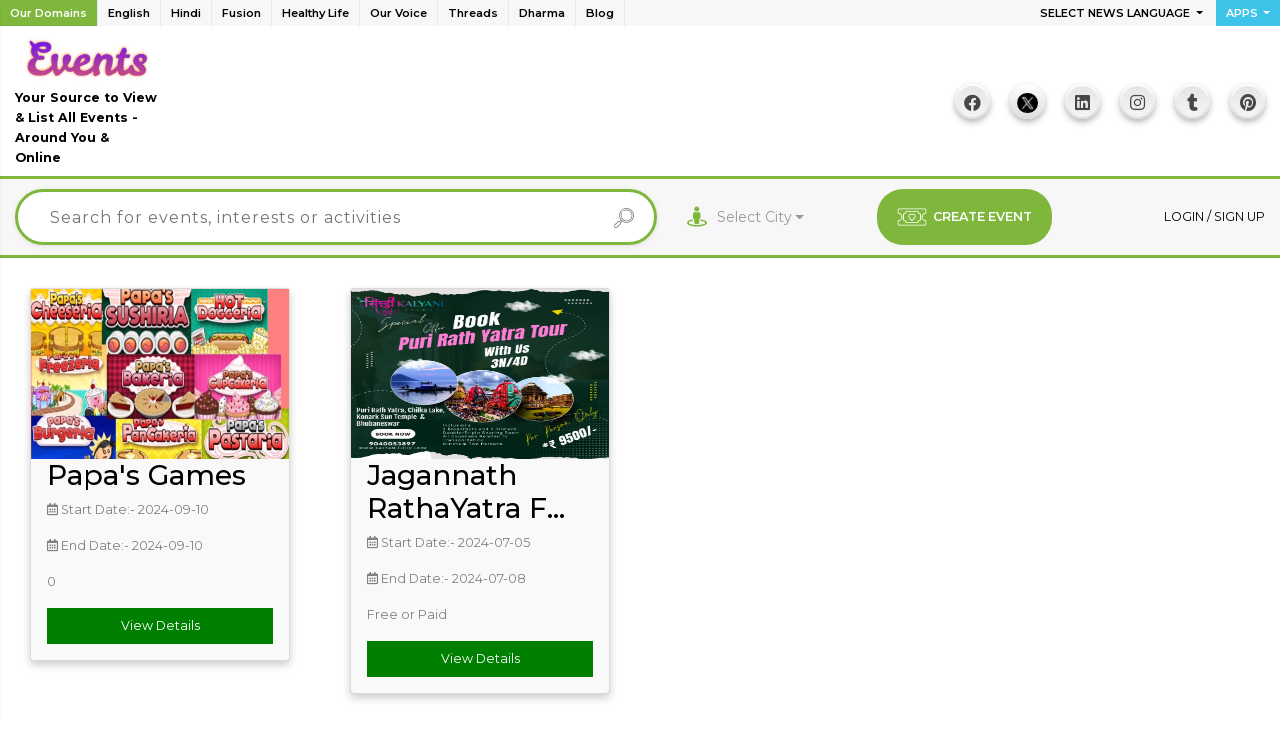

--- FILE ---
content_type: text/html; charset=UTF-8
request_url: http://events.werindia.com/eventsbycity/puri
body_size: 13927
content:
<!DOCTYPE html>
	<html lang="zxx" class="no-js">
	<head>
	    <title> Discover Events in Your City | Events WeRIndia  | WeRIndia </title> 
          <meta name="keywords" content="Events WeRIndia, events in city, free events, events this weekend, events near me, things to do, event organizers, find events, concerts, events for parties, workshops, photography.">
          <meta name="description" content="Events WeRIndia is one of the largest event platform in India where you can discover events near you, upload events, sell and buy tickets online.">
	     <!-- Global site tag (gtag.js) - Google Analytics -->
<script async src="https://www.googletagmanager.com/gtag/js?id=UA-192526344-1"></script>
<script>
  window.dataLayer = window.dataLayer || [];
  function gtag(){dataLayer.push(arguments);}
  gtag('js', new Date());

  gtag('config', 'UA-192526344-1');
</script>
	    <meta name="google-site-verification" content="cBYU-_6UmcPqaHzTrOR7HTCKFSMuBGO17EGSrIC-KQc" />
		<meta name="viewport" content="width=device-width, initial-scale=1.0, maximum-scale=1.0, user-scalable=0" />
		<link rel="shortcut icon" href="img/fav.png">
		<meta charset="UTF-8">
		<!-- Site Title -->
		<title>Home</title>
		<link href="https://fonts.googleapis.com/css2?family=Montserrat:ital,wght@0,100;0,200;0,300;0,400;0,500;0,600;0,700;0,800;0,900;1,100;1,200;1,300;1,400;1,500;1,600;1,700;1,800;1,900&display=swap" rel="stylesheet">  
		<link rel="stylesheet" href="https://cdn.jsdelivr.net/npm/bootstrap@4.5.3/dist/css/bootstrap.min.css">
		<link href="http://events.werindia.com/css/bootstrap-select.css" rel="stylesheet" />
		<script type='text/javascript' src='https://cdnjs.cloudflare.com/ajax/libs/jquery/3.2.1/jquery.min.js'></script>
		<link rel="stylesheet" type="text/css" href="https://cdnjs.cloudflare.com/ajax/libs/slick-carousel/1.9.0/slick.css">
		<link rel="stylesheet" type="text/css" href="https://cdnjs.cloudflare.com/ajax/libs/font-awesome/5.12.0-2/css/all.min.css">
			<!-- <script type='text/javascript' src='https://cdnjs.cloudflare.com/ajax/libs/jquery/3.2.1/jquery.min.js'></script> -->
        <!-- <script type='text/javascript' src='https://cdn.jsdelivr.net/npm/popper.js@1.16.0/dist/umd/popper.min.js'></script> -->
        <!-- <script type='text/javascript' src='https://maxcdn.bootstrapcdn.com/bootstrap/4.3.1/js/bootstrap.min.js'></script> -->
		<link rel="stylesheet" href="http://events.werindia.com/scss/main.css">
		<link href="http://events.werindia.com/css/multi-step-form.css" rel="stylesheet">
		<link rel="stylesheet" href="http://events.werindia.com/css/gallery.css">
		<script src="http://events.werindia.com/tinymce/tinymce.min.js"></script>
		<script src="http://events.werindia.com/js/multi-step-form.js"></script>
	</head>
	<body> 
	    <nav class="sidebar">
			<div class="dismiss"><i class="fas fa-arrow-left"></i></div>
			<!-- <select class="basic2" class="show-tick form-control" multiple>
				<option value='0'>Select City</option> 
				<option value='1'>Chandighar</option> 
				<option value='2'>Mohali</option> 
				<option value='3'>Hyderabad</option> 
				<option value='4'>Mumbai</option> 
				<option value='5'>Pune</option> 
				<option value='6'>Pune</option> 
			</select> -->
			
		<!--	<select id="city" name="city" onchange="cityEvents(this.value)" class="basic2" class="show-tick form-control" multiple >
										<option value="0" selected><i class="fas fa-street-view"></i> Select City</option>  
										 
										<option  value="Ludhiana"> <i class="fas fa-street-view"></i>Ludhiana</option>
										 
										<option  value="Mohali"> <i class="fas fa-street-view"></i>Mohali</option>
										 
										<option  value="Roorkee"> <i class="fas fa-street-view"></i>Roorkee</option>
										 
										<option  value="Chandigarh"> <i class="fas fa-street-view"></i>Chandigarh</option>
										 
										<option  value="Chennai"> <i class="fas fa-street-view"></i>Chennai</option>
										 
										<option  value="Chittoor"> <i class="fas fa-street-view"></i>Chittoor</option>
										 
										<option  value="Kakinada"> <i class="fas fa-street-view"></i>Kakinada</option>
										 
										<option  value="kurnool"> <i class="fas fa-street-view"></i>Kurnool (incl. Kallur)</option>
										 
										<option  value="Rajahmundry"> <i class="fas fa-street-view"></i>Rajahmundry</option>
										 
										<option  value="Tirupati"> <i class="fas fa-street-view"></i>Tirupati</option>
										 
										<option  value="Vijayawada"> <i class="fas fa-street-view"></i>Vijayawada</option>
										 
										<option  value="visakhapatnam"> <i class="fas fa-street-view"></i>Visakhapatnam</option>
										 
										<option  value="Itanagar"> <i class="fas fa-street-view"></i>Itanagar</option>
										 
										<option  value="Guwahati"> <i class="fas fa-street-view"></i>Guwahati</option>
										 
										<option  value="Hamren"> <i class="fas fa-street-view"></i>Hamren</option>
										 
										<option  value="Hyderabad"> <i class="fas fa-street-view"></i>Hyderabad</option>
										 
										<option  value="Mumbai"> <i class="fas fa-street-view"></i>Mumbai</option>
										 
										<option  value="Delhi"> <i class="fas fa-street-view"></i>Delhi</option>
										 
										<option  value="bengaluru"> <i class="fas fa-street-view"></i>Bengaluru</option>
										 
										<option  value="Ahmedabad"> <i class="fas fa-street-view"></i>Ahmedabad</option>
										 
										<option  value="nashik"> <i class="fas fa-street-view"></i>Nashik</option>
										 
										<option  value="thiruvananthapuram"> <i class="fas fa-street-view"></i>Thiruvananthapuram </option>
										 
										<option  value="gurugram"> <i class="fas fa-street-view"></i>Gurugram</option>
										 
										<option  value="indore"> <i class="fas fa-street-view"></i>Indore</option>
										 
										<option  value="thane"> <i class="fas fa-street-view"></i>Thane</option>
										 
										<option  value="kolkata"> <i class="fas fa-street-view"></i>Kolkata</option>
										 
										<option  value="coimbatore"> <i class="fas fa-street-view"></i>Coimbatore</option>
										 
										<option  value="solapur"> <i class="fas fa-street-view"></i>Solapur</option>
										 
										<option  value="surat"> <i class="fas fa-street-view"></i>Surat</option>
										 
										<option  value="pune"> <i class="fas fa-street-view"></i>Pune</option>
										 
										<option  value="dehradun"> <i class="fas fa-street-view"></i>Dehradun</option>
										 
										<option  value="bhopal"> <i class="fas fa-street-view"></i>Bhopal</option>
										 
										<option  value="Nagpur"> <i class="fas fa-street-view"></i>Nagpur</option>
										 
										<option  value="udaipur"> <i class="fas fa-street-view"></i>Udaipur</option>
										 
										<option  value="ayodhya"> <i class="fas fa-street-view"></i>Ayodhya</option>
										 
										<option  value="Raipur"> <i class="fas fa-street-view"></i>Raipur</option>
										 
										<option  value="gurgaon"> <i class="fas fa-street-view"></i>Gurgaon</option>
										 
										<option  value="faridabad"> <i class="fas fa-street-view"></i>Faridabad</option>
										 
										<option  value="kochi"> <i class="fas fa-street-view"></i>Kochi</option>
										 
										<option  value="jaipur"> <i class="fas fa-street-view"></i>Jaipur</option>
										 
										<option  value="Gwalior"> <i class="fas fa-street-view"></i>Gwalior</option>
										 
										<option  value="jamshedpur"> <i class="fas fa-street-view"></i>Jamshedpur</option>
										 
										<option  value="amritsar"> <i class="fas fa-street-view"></i>Amritsar
</option>
										 
										<option  value="agra"> <i class="fas fa-street-view"></i>Agra
</option>
										 
										<option  value="aurangabad"> <i class="fas fa-street-view"></i>Aurangabad
</option>
										 
										<option  value="bilaspur"> <i class="fas fa-street-view"></i>Bilaspur</option>
										 
										<option  value="bhubaneshwar"> <i class="fas fa-street-view"></i>Bhubaneshwar
</option>
										 
										<option  value="dhanbad"> <i class="fas fa-street-view"></i>Dhanbad</option>
										 
										<option  value="dharamsala"> <i class="fas fa-street-view"></i>Dharamsala</option>
										 
										<option  value="dwarka"> <i class="fas fa-street-view"></i>Dwarka
</option>
										 
										<option  value="darjeeling"> <i class="fas fa-street-view"></i>Darjeeling</option>
										 
										<option  value="dum-dum"> <i class="fas fa-street-view"></i>Dum Dum</option>
										 
										<option  value="gaya"> <i class="fas fa-street-view"></i>Gaya
</option>
										 
										<option  value="ghaziabad"> <i class="fas fa-street-view"></i>Ghaziabad</option>
										 
										<option  value="gangtok"> <i class="fas fa-street-view"></i>Gangtok
</option>
										 
										<option  value="howrah"> <i class="fas fa-street-view"></i>Howrah</option>
										 
										<option  value="imphal"> <i class="fas fa-street-view"></i>Imphal
</option>
										 
										<option  value="jammu"> <i class="fas fa-street-view"></i>Jammu</option>
										 
										<option  value="jodhpur"> <i class="fas fa-street-view"></i>Jodhpur
</option>
										 
										<option  value="jalandhar"> <i class="fas fa-street-view"></i>Jalandhar</option>
										 
										<option  value="jhansi"> <i class="fas fa-street-view"></i>Jhansi
</option>
										 
										<option  value="khammam"> <i class="fas fa-street-view"></i>Khammam
</option>
										 
										<option  value="kanpur
"> <i class="fas fa-street-view"></i>Kanpur
</option>
										 
										<option  value="kharagpur"> <i class="fas fa-street-view"></i>Kharagpur
</option>
										 
										<option  value="lucknow"> <i class="fas fa-street-view"></i>Lucknow
</option>
										 
										<option  value="madurai"> <i class="fas fa-street-view"></i>Madurai
</option>
										 
										<option  value="mysore"> <i class="fas fa-street-view"></i>Mysore
</option>
										 
										<option  value="meerut"> <i class="fas fa-street-view"></i>Meerut
</option>
										 
										<option  value="puri"> <i class="fas fa-street-view"></i>Puri</option>
										 
										<option  value="patna"> <i class="fas fa-street-view"></i>Patna
</option>
										 
										<option  value="panaji"> <i class="fas fa-street-view"></i>Panaji
</option>
										 
										<option  value="panipat"> <i class="fas fa-street-view"></i>Panipat
</option>
										 
										<option  value="puducherry"> <i class="fas fa-street-view"></i>Puducherry</option>
										 
										<option  value="prayagraj"> <i class="fas fa-street-view"></i>Prayagraj</option>
										 
										<option  value="rajkot"> <i class="fas fa-street-view"></i>Rajkot</option>
										 
										<option  value="raichur"> <i class="fas fa-street-view"></i>Raichur
</option>
										 
										<option  value="ranchi"> <i class="fas fa-street-view"></i>Ranchi</option>
										 
										<option  value="shimla"> <i class="fas fa-street-view"></i>Shimla
</option>
										 
										<option  value="srinagar
"> <i class="fas fa-street-view"></i>Srinagar
</option>
										 
										<option  value="shillong"> <i class="fas fa-street-view"></i>Shillong</option>
										 
										<option  value="salem"> <i class="fas fa-street-view"></i>Salem
</option>
										 
										<option  value="ujjain"> <i class="fas fa-street-view"></i>Ujjain
</option>
										 
										<option  value="vellore"> <i class="fas fa-street-view"></i>Vellore</option>
										 
										<option  value="varanasi
"> <i class="fas fa-street-view"></i>Varanasi</option>
										 
										<option  value="vadodara"> <i class="fas fa-street-view"></i>Vadodara
</option>
										 
										<option  value="warangal"> <i class="fas fa-street-view"></i>Warangal</option>
										 
										<option  value="rishikesh"> <i class="fas fa-street-view"></i>Rishikesh</option>
										 
										<option  value="manali"> <i class="fas fa-street-view"></i>Manali</option>
										 
										<option  value="kasol"> <i class="fas fa-street-view"></i>kasol</option>
										 
										<option  value="solan"> <i class="fas fa-street-view"></i>Solan</option>
										 
										<option  value="manikaran"> <i class="fas fa-street-view"></i>Manikaran</option>
										 
										<option  value="kota"> <i class="fas fa-street-view"></i>kota</option>
										 
										<option  value="haridwar"> <i class="fas fa-street-view"></i>Haridwar</option>
										 
										<option  value="mangalore"> <i class="fas fa-street-view"></i>Mangalore</option>
										 
										<option  value="agartala"> <i class="fas fa-street-view"></i>Agartala</option>
										 
										<option  value="dharmanagar"> <i class="fas fa-street-view"></i>Dharmanagar</option>
										 
										<option  value="khailashahar"> <i class="fas fa-street-view"></i>Khailashahar</option>
										 
										<option  value="bishalgarh"> <i class="fas fa-street-view"></i>Bishalgarh</option>
										 
										<option  value="dimapur"> <i class="fas fa-street-view"></i>Dimapur</option>
										 
										<option  value="kohima"> <i class="fas fa-street-view"></i>Kohima</option>
										 
										<option  value="tuensang"> <i class="fas fa-street-view"></i>Tuensang</option>
										 
										<option  value="aizawl"> <i class="fas fa-street-view"></i>Aizawl</option>
										 
										<option  value="lunglei"> <i class="fas fa-street-view"></i>Lunglei</option>
										 
										<option  value="kolasib"> <i class="fas fa-street-view"></i>Kolasib</option>
										 
										<option  value="champhai"> <i class="fas fa-street-view"></i>Champhai</option>
										 
										<option  value="saiha"> <i class="fas fa-street-view"></i>Saiha</option>
										 
										<option  value="cherrapunji"> <i class="fas fa-street-view"></i>Cherrapunji</option>
										 
										<option  value="tura"> <i class="fas fa-street-view"></i>Tura</option>
										 
										<option  value="ukhrul"> <i class="fas fa-street-view"></i>Ukhrul</option>
										 
										<option  value="thoubal"> <i class="fas fa-street-view"></i>Thoubal</option>
										 
										<option  value="kakching"> <i class="fas fa-street-view"></i>Kakching</option>
										 
										<option  value="nambol"> <i class="fas fa-street-view"></i>Nambol</option>
										 
										<option  value="leh-ladakh"> <i class="fas fa-street-view"></i>Leh and Ladakh</option>
										 
										<option  value="kargil"> <i class="fas fa-street-view"></i>kargil</option>
										 
										<option  value="hanle"> <i class="fas fa-street-view"></i>Hanle</option>
										 
										<option  value="anantnag"> <i class="fas fa-street-view"></i>Anantnag</option>
										 
										<option  value="udhampur"> <i class="fas fa-street-view"></i>Udhampur</option>
										 
										<option  value="baramulla"> <i class="fas fa-street-view"></i>Baramulla</option>
										 
										<option  value="brahmapur"> <i class="fas fa-street-view"></i>Brahmapur</option>
										 
										<option  value="lakshadweep"> <i class="fas fa-street-view"></i>lakshadweep</option>
										 
										<option  value="daman-and-diu"> <i class="fas fa-street-view"></i>Daman and Diu</option>
										 
										<option  value="andaman-and-nicobar"> <i class="fas fa-street-view"></i>Andaman And Nicobar</option>
										 
										<option  value="noida"> <i class="fas fa-street-view"></i>Noida</option>
										 
										<option  value="goa"> <i class="fas fa-street-view"></i>Goa</option>
																		</select> -->
			
			
			<ul class="list-unstyled menu-elements">
				<li>Our Domains</li>
				<li><a href="https://werindia.com">English</a></li>
				<li><a href="https://hindi.werindia.com">Hindi</a></li>
				<li><a href="https://fusion.werindia.com">Fusion</a></li>
				<li><a href="https://healthylife.werindia.com">Healthy Life</a></li>
				<li><a href="https://ourvoice.werindia.com">Our Voice</a></li>
				<li><a href="https://threads.werindia.com">Threads</a></li>
				<li><a href="https://dharma.werindia.com">Dharma</a></li>
				<li><a href="https://werindia.com/blog">Blog</a></li> 
				<li><a href="https://telugu.werindia.com">Telugu</a></li> 
			</ul>
			<a href="/create_event" class="btn_top"><svg class="utouch-icon utouch-icon-message-closed-envelope-1"><use xlink:href="#icon-ticket"></use></svg>CREATE EVENT</a>
			<div class="login_sign_up" style="float:right;">
				 <a href="/userlogin">Login </a> <a href="https://events.werindia.com/registeruser"> Sign up</a> 							<!--	<span>To personalize your experience!</span> -->
			</div>
		</nav>
		
		<div class="overlay"></div>
		<header role="main_header">
			<section class="top_bar">
				<div class="container-fluid full p-0">
					<div class="row no-gutters">
						<div class="col col-xl-6 d-md-flex d-none">
							<ul top_nav>
								<li>Our Domains</li>
								<li><a href="https://werindia.com">English</a></li>
								<li><a href="https://hindi.werindia.com">Hindi</a></li>
								<li><a href="https://fusion.werindia.com">Fusion</a></li>
								<li><a href="https://healthylife.werindia.com">Healthy Life</a></li>
								<li><a href="https://ourvoice.werindia.com">Our Voice</a></li>
								<li><a href="https://threads.werindia.com">Threads</a></li>
								<li><a href="https://dharma.werindia.com">Dharma</a></li>
								<li><a href="https://werindia.com/blog">Blog</a></li>
							</ul>
						</div>
						<div class="col col-xl-6 col-lg-auto text-right top_bar_col">
							<a class="btn-customized open-menu d-inline-flex d-md-none" href="#" role="button">
								<svg style="width:20px; height:20px;" version="1.1" id="Capa_1" xmlns="http://www.w3.org/2000/svg" xmlns:xlink="http://www.w3.org/1999/xlink" x="0px" y="0px" viewBox="0 0 489.7 489.7" style="enable-background:new 0 0 489.7 489.7;" xml:space="preserve">
									<g>
										<g>
											<path d="M52.7,134.75c29.1,0,52.7-23.7,52.7-52.7s-23.6-52.8-52.7-52.8S0,52.95,0,81.95S23.7,134.75,52.7,134.75z M52.7,53.75    c15.6,0,28.2,12.7,28.2,28.2s-12.7,28.2-28.2,28.2s-28.2-12.7-28.2-28.2S37.2,53.75,52.7,53.75z"/>
											<path d="M52.7,297.55c29.1,0,52.7-23.7,52.7-52.7s-23.6-52.7-52.7-52.7S0,215.75,0,244.85S23.7,297.55,52.7,297.55z M52.7,216.65    c15.6,0,28.2,12.7,28.2,28.2s-12.7,28.2-28.2,28.2s-28.2-12.6-28.2-28.2S37.2,216.65,52.7,216.65z"/>
											<path d="M52.7,460.45c29.1,0,52.7-23.7,52.7-52.7c0-29.1-23.7-52.7-52.7-52.7S0,378.75,0,407.75C0,436.75,23.7,460.45,52.7,460.45    z M52.7,379.45c15.6,0,28.2,12.7,28.2,28.2c0,15.6-12.7,28.2-28.2,28.2s-28.2-12.7-28.2-28.2C24.5,392.15,37.2,379.45,52.7,379.45    z"/>
											<path d="M175.9,94.25h301.5c6.8,0,12.3-5.5,12.3-12.3s-5.5-12.3-12.3-12.3H175.9c-6.8,0-12.3,5.5-12.3,12.3    S169.1,94.25,175.9,94.25z"/>
											<path d="M175.9,257.15h301.5c6.8,0,12.3-5.5,12.3-12.3s-5.5-12.3-12.3-12.3H175.9c-6.8,0-12.3,5.5-12.3,12.3    S169.1,257.15,175.9,257.15z"/>
											<path d="M175.9,419.95h301.5c6.8,0,12.3-5.5,12.3-12.3s-5.5-12.3-12.3-12.3H175.9c-6.8,0-12.3,5.5-12.3,12.3    S169.1,419.95,175.9,419.95z"/>
										</g>
									</g>
								</svg>
							</a>
							<div class="btn-group lag_drop_language_group h-100 ml-auto">
								<button type="button" class="dropdown-toggle lag_drop lag_drop_language" data-toggle="dropdown" aria-haspopup="true" aria-expanded="false">
									<span class="d-none d-md-inline-flex">Select News Language </span>
									<span class="d-md-none d-flex">Language</span>
								</button>
								<div class="dropdown-menu dropdown-menu-right">
									<button class="dropdown-item" type="button"><a href="https://werindia.com">English</a></button>
									<button class="dropdown-item" type="button"><a href="https://hindi.werindia.com">हिंदी (Hindi)</a></button>									
									<button class="dropdown-item" type="button"><a href="https://kannada.werindia.com">ಕನ್ನಡ (Kannada)</a></button>
									<button class="dropdown-item" type="button"><a href="https://punjabi.werindia.com">ਪੰਜਾਬੀ (Punjabi)</a></button> 
									<button class="dropdown-item" type="button"><a href="https://telugu.werindia.com">తెలుగు (Telugu)</a></button>
									<button class="dropdown-item" type="button"><a href="https://tamil.werindia.com">தமிழ் (Tamil)</a></button>
									<button class="dropdown-item" type="button"><a href="https://bengali.werindia.com">বাঙ্গালী (Bengali)</a></button>
									<button class="dropdown-item" type="button"><a href="https://malayalam.werindia.com">മലയാളം (Malayalam) </a></button>
									<button class="dropdown-item" type="button"><a href="https://assamese.werindia.com">অসমী (Assamese) </a></button>
									<button class="dropdown-item" type="button"><a href="https://odiya.werindia.com">ଓଡ଼ିଆ (Odiya)</a></button>
                                    <button class="dropdown-item" type="button"><a href="https://marathi.werindia.com/">मराठी (Marathi)</a></button>
                                    <button class="dropdown-item" type="button"><a href="https://gujarati.werindia.com/">ગુજરાતી (Gujarati)</a></button>
								</div>
							</div>
					<!--	<div>
									<a href="https://werindia.com/write-for-us/write.php"><img class="contruibute" style="height:15px;" src="https://fusion.werindia.com/wp-content/themes/PressHub/images/contribute.png" alt=""></a>
								</div> -->
							<div class="btn-group h-100 lag_drop_language_group lag_drop_language_group2">
								<button type="button" class="dropdown-toggle lag_drop" data-toggle="dropdown" aria-haspopup="true" aria-expanded="false">
									<span class="d-none d-md-inline-flex">Apps</span>
									<span class="d-md-none d-flex">Apps</span>
									
								</button>
								<div class="dropdown-menu dropdown-menu-right">
									<button class="dropdown-item" type="button"><a href="https://play.google.com/store/apps/details?id=com.werindia.werindia" style="color:white !important;"><i aria-hidden="true" class="fa fa-android"></i> Android</a></button>
								<!--	<button class="dropdown-item" type="button"><a href="https://itunes.apple.com/ca/app/werindia/id1109708339?mt=8" style="color:white !important;"><i aria-hidden="true" class="fa fa-apple"></i> iPhone</a></button> -->
								</div>
							</div>
						</div>
					</div>
				</div>
			</section>

			<section class="logo_head_bar">
				<div class="container-fluid">
					<div class="row align-items-center">
						<div class="col-md col text-md-left text-center mb-sm-0 mb-2"><a href="https://events.werindia.com/" ><img style="max-width: 100%;" src="/img/event-logo.PNG" /></a> <br/> <b>Your Source to View & List All Events - Around You & Online </b> </div>
						<div class="col text-center"> <br/>
						<!--	<img class="img-fluid" src="https://s0.2mdn.net/simgad/4578896620379023987" /> -->
						<script async src="https://pagead2.googlesyndication.com/pagead/js/adsbygoogle.js"></script>
<!-- Event_Header_ad728*90 -->
<ins class="adsbygoogle"
     style="display:inline-block;width:728px;height:90px"
     data-ad-client="ca-pub-6098181640242085"
     data-ad-slot="5341639635"></ins>
<script>
     (adsbygoogle = window.adsbygoogle || []).push({});
</script>

						</div>
						<div class="col-md col-12">
							<ul class="top_soclis" style="justify-content: flex-end;">
							  	<li><a href="https://www.facebook.com/EventsWerIndia"><i  title="Events Facebook" class="fab fa-facebook" aria-hidden="true"></i></a></li>
                                <li> <a href="https://twitter.com/EventsWeRIndia" target="_blank" class="azm-social azm-size-32 azm-long-shadow azm-twitter azm-circle"> <img style="border-radius:13px; margin-top:7px; height:20px;" src="https://werindia.com/img/social/Where-Twitter-found-its-new-X-logo.png" alt=""> </a></li>
                                
                            <!--    <li><a href="https://twitter.com/werindia" target="_blank" class="azm-social azm-size-32 azm-long-shadow azm-twitter azm-circle"><i class="fa fa-twitter"></i></a></li>							
								<li><a href="https://twitter.com/EventsWeRIndia1"><i class="fab fa-twitter" aria-hidden="true"></i></a></li> -->
								<li style="display:none;"><a href="https://www.youtube.com/channel/UC86Qe5uHTTCNNgKZ218ShmA"><i class="fab fa-youtube"></i></a></li>
								<li><a href="https://www.linkedin.com/company/werindia"><i class="fab fa-linkedin" aria-hidden="true"></i></a></li>
								<li><a href="https://www.instagram.com/events_werindia/"><i class="fab fa-instagram" aria-hidden="true"></i></a></li>
								<li><a href="https://www.tumblr.com/werindialive"><i class="fab fa-tumblr"></i></a></li>
								<li><a href="https://in.pinterest.com/eventswerindia/_saved/"><i class="fab fa-pinterest"></i></a></li>
							  </ul>
						</div>
					</div>
				</div>
			</section>

			<section role="search_bar">
				<div class="container-fluid">
					<div class="row align-items-center">
						<div class="col">
							<form method="POST" action="/search-results">
							    <input type="hidden" name="_token" value="cyvT5DHT7k5uiaqi9NJzRYbwDQCmWbkJW98XMF5J">								<div class="search_div">
									<input type="text" placeholder="Search for events, interests or activities" name="search_bar" />
									<button type="submit">
										<svg version="1.1" id="Capa_1" xmlns="http://www.w3.org/2000/svg" xmlns:xlink="http://www.w3.org/1999/xlink" x="0px" y="0px" viewBox="0 0 512.001 512.001" style="enable-background:new 0 0 512.001 512.001;" xml:space="preserve">
											<g>
												<g>
													<path d="M430.827,86.605c-49.161-51.53-124.712-59.44-180.6-28.393c-4.829,2.682-6.568,8.772-3.886,13.6    c2.682,4.83,8.772,6.567,13.6,3.886c51.118-28.401,115.436-18.236,156.371,24.671c42.236,44.811,46.992,111.607,14.317,161.128    c-45.008,68.362-142.217,78.664-200.5,20.37c-39.273-39.259-50.651-102.572-22.282-154.093c2.662-4.84,0.897-10.922-3.942-13.584    c-4.839-2.66-10.92-0.897-13.584,3.942c-0.613,1.115-1.703,3.193-2.754,5.324h0.001c-29.088,59.294-15.854,128.301,28.418,172.556    c67.148,67.162,179.31,55.53,231.345-23.507C484.648,215.946,480.07,138.85,430.827,86.605z"/>
												</g>
											</g>
											<g>
												<g>
													<path d="M456.438,55.562c-74.091-74.081-194.651-74.084-268.745,0.001c-66.628,66.638-73.801,171.115-19.542,245.856    l-31.167,31.16c-10.927-5.23-24.745-3.542-34.155,5.869L14.667,426.62c-19.547,19.534-19.563,51.168-0.005,70.713    c19.539,19.552,51.172,19.56,70.715,0.002l88.175-88.164c9.406-9.408,11.1-23.226,5.868-34.154l31.163-31.17    c74.758,54.271,179.227,47.079,245.855-19.54C530.522,250.214,530.522,129.656,456.438,55.562z M159.407,395.027L71.23,483.193    c-11.719,11.728-30.689,11.739-42.424-0.005c-11.73-11.721-11.737-30.691,0.002-42.422l88.164-88.174    c3.897-3.898,10.242-3.9,14.139,0l28.295,28.295C163.306,384.785,163.306,391.129,159.407,395.027z M166.479,359.67    l-14.148-14.148l28.481-28.474c2.234,2.479,4.529,4.909,6.88,7.259c2.351,2.351,4.78,4.647,7.261,6.882L166.479,359.67z     M442.293,310.163c-66.277,66.267-173.635,66.831-240.458,0c-66.743-66.736-66.346-174.099,0-240.456    c66.289-66.28,174.158-66.291,240.457,0C508.577,136.001,508.577,243.87,442.293,310.163z"/>
												</g>
											</g>
											<g>
												<g>
													<path d="M230.37,84.108c-0.07-0.09-0.15-0.17-0.24-0.26c-3.911-3.901-10.242-3.901-14.152,0c-3.901,3.911-3.901,10.242,0,14.152    c0.09,0.09,0.17,0.17,0.26,0.25c3.931,3.651,10.072,3.561,13.892-0.25C233.94,94.179,234.03,88.038,230.37,84.108z"/>
												</g>
											</g>
										</svg>
									</button>
								</div>
								<style>
								    .bootstrap-select .dropdown-menu li a{ padding:2px 11px !important; }
								   .dropdown-menu { height: 215px !important; }
								
								</style>
								<div class="s_topBox d-flex align-items-center">
									<i class="fas fa-street-view"></i>
									
									<select id="city" name="city" onchange="cityEvents(this.value)" class="basic2" class="show-tick form-control" multiple >
									    <option value="ahmedabad"> <i class="fas fa-street-view"></i>Ahmedabad</option>
									    <option value="bengaluru"> <i class="fas fa-street-view"></i>Bangalore</option>
									    <option value="chennai"> <i class="fas fa-street-view"></i>Chennai</option>
									    <option value="delhi"> <i class="fas fa-street-view"></i>Delhi</option>
									    <option value="hyderabad"> <i class="fas fa-street-view"></i>Hyderabad</option>
									    <option value="kolkata"> <i class="fas fa-street-view"></i>Kolkata</option>
									    <option value="mumbai"> <i class="fas fa-street-view"></i>Mumbai</option>
									    <option value="pune"> <i class="fas fa-street-view"></i>Pune</option>

<option value="agra"> <i class="fas fa-street-view"></i>Agra</option>
<option value="agartala"> <i class="fas fa-street-view"></i>Agartala</option>
<option value="aizawl"> <i class="fas fa-street-view"></i>Aizawl</option>
<option value="amritsar"> <i class="fas fa-street-view"></i>Amritsar</option>
<option value="anantnag"> <i class="fas fa-street-view"></i>Anantnag</option>
<option value="andaman-and-nicobar"> <i class="fas fa-street-view"></i>Andaman Islands & Nicobar Islands</option>
<option value="aurangabad"> <i class="fas fa-street-view"></i>Aurangabad</option>
<option value="ayodhya"> <i class="fas fa-street-view"></i>Ayodhya</option>
<option value="baramulla"> <i class="fas fa-street-view"></i>Baramulla</option>
<option value="bengaluru"> <i class="fas fa-street-view"></i>Bengaluru</option>
<option value="bhopal"> <i class="fas fa-street-view"></i>Bhopal</option>
<option value="bhubaneshwar"> <i class="fas fa-street-view"></i>Bhubaneshwar</option>
<option value="bilaspur"> <i class="fas fa-street-view"></i>Bilaspur</option>
<option value="bishalgarh"> <i class="fas fa-street-view"></i>Bishalgarh</option>
<option value="brahmapur"> <i class="fas fa-street-view"></i>Brahmapur</option>
<option value="champhai"> <i class="fas fa-street-view"></i>Champhai</option>
<option value="chandigarh"> <i class="fas fa-street-view"></i>Chandigarh</option>
<option value="cherrapunji"> <i class="fas fa-street-view"></i>Cherrapunji</option>
<option value="chittoor"> <i class="fas fa-street-view"></i>Chittoor</option>
<option value="coimbatore"> <i class="fas fa-street-view"></i>Coimbatore</option>
<option value="daman-and-diu"> <i class="fas fa-street-view"></i>Daman and Diu</option>
<option value="darjeeling"> <i class="fas fa-street-view"></i>Darjeeling</option>
<option value="dehradun"> <i class="fas fa-street-view"></i>Dehradun</option>
<option value="dharamsala"> <i class="fas fa-street-view"></i>Dharamsala</option>
<option value="dharmanagar"> <i class="fas fa-street-view"></i>Dharmanagar</option>
<option value="dimapur"> <i class="fas fa-street-view"></i>Dimapur</option>
<option value="dharamsala"> <i class="fas fa-street-view"></i>Dharamsala</option>
<option value="dum-dum"> <i class="fas fa-street-view"></i>Dum Dum</option>
<option value="dwarka"> <i class="fas fa-street-view"></i>Dwarka</option>
<option value="faridabad"> <i class="fas fa-street-view"></i>Faridabad</option>
<option value="gangtok"> <i class="fas fa-street-view"></i>Gangtok</option>
<option value="gaya"> <i class="fas fa-street-view"></i>Gaya</option>
<option value="ghaziabad"> <i class="fas fa-street-view"></i>Ghaziabad</option>
<option value="goa"> <i class="fas fa-street-view"></i>Goa</option>
<option value="gurgaon"> <i class="fas fa-street-view"></i>Gurgaon</option>
<option value="gurugram"> <i class="fas fa-street-view"></i>Gurugram</option>
<option value="guwahati"> <i class="fas fa-street-view"></i>Guwahati</option>
<option value="gwalior"> <i class="fas fa-street-view"></i>Gwalior</option>
<option value="hanle"> <i class="fas fa-street-view"></i>Hanle</option>
<option value="haridwar"> <i class="fas fa-street-view"></i>Haridwar</option>
<option value="howrah"> <i class="fas fa-street-view"></i>Howrah</option>
<option value="indore"> <i class="fas fa-street-view"></i>Indore</option>
<option value="jaipur"> <i class="fas fa-street-view"></i>Jaipur</option>
<option value="jalandhar"> <i class="fas fa-street-view"></i>Jalandhar</option>
<option value="jhansi"> <i class="fas fa-street-view"></i>Jhansi</option>
<option value="jodhpur"> <i class="fas fa-street-view"></i>Jodhpur</option>
<option value="kakching"> <i class="fas fa-street-view"></i>Kakching</option>
<option value="kakinada"> <i class="fas fa-street-view"></i>Kakinada</option>
<option value="kanpur"> <i class="fas fa-street-view"></i>Kanpur</option>
<option value="kargil"> <i class="fas fa-street-view"></i>Kargil</option>
<option value="kasol"> <i class="fas fa-street-view"></i>Kasol</option>
<option value="khailashahar"> <i class="fas fa-street-view"></i>Khailashahar</option>
<option value="khammam"> <i class="fas fa-street-view"></i>Khammam</option>
<option value="kharagpur"> <i class="fas fa-street-view"></i>Kharagpur</option>
<option value="kochi"> <i class="fas fa-street-view"></i>Kochi</option>
<option value="kohima"> <i class="fas fa-street-view"></i>Kohima</option>
<option value="kolasib"> <i class="fas fa-street-view"></i>Kolasib</option>
<option value="kota"> <i class="fas fa-street-view"></i>Kota</option>
<option value="kurnool"> <i class="fas fa-street-view"></i>Kurnool</option>
<option value="lakshadweep"> <i class="fas fa-street-view"></i>Lakshadweep</option>
<option value="leh-ladakh"> <i class="fas fa-street-view"></i>Leh Ladakh</option>
<option value="lucknow"> <i class="fas fa-street-view"></i>Lucknow</option>
<option value="ludhiana"> <i class="fas fa-street-view"></i>Ludhiana</option>
<option value="lunglei"> <i class="fas fa-street-view"></i>Lunglei</option>
<option value="madurai"> <i class="fas fa-street-view"></i>Madurai</option>
<option value="manali"> <i class="fas fa-street-view"></i>Manali</option>
<option value="mangalore"> <i class="fas fa-street-view"></i>Mangalore</option>
<option value="manikaran"> <i class="fas fa-street-view"></i>Manikaran</option>
<option value="meerut"> <i class="fas fa-street-view"></i>Meerut</option>
<option value="mohali"> <i class="fas fa-street-view"></i>Mohali</option>
<option value="mysore"> <i class="fas fa-street-view"></i>Mysore</option>
<option value="nambol"> <i class="fas fa-street-view"></i>Nambol</option>
<option value="nashik"> <i class="fas fa-street-view"></i>Nashik</option>
<option value="delhi"> <i class="fas fa-street-view"></i>New Delhi</option>
<option value="noida"> <i class="fas fa-street-view"></i>Noida</option>
<option value="panaji"> <i class="fas fa-street-view"></i>Panaji</option>
<option value="panipat"> <i class="fas fa-street-view"></i>Panipat</option>
<option value="patna"> <i class="fas fa-street-view"></i>Patna</option>
<option value="prayagraj"> <i class="fas fa-street-view"></i>Prayagraj</option>
<option value="puducherry"> <i class="fas fa-street-view"></i>Puducherry</option>
<option value="puri"> <i class="fas fa-street-view"></i>Puri</option>
<option value="raichur"> <i class="fas fa-street-view"></i>Raichur</option>
<option value="raipur"> <i class="fas fa-street-view"></i>Raipur</option>
<option value="rajahmundry"> <i class="fas fa-street-view"></i>Rajahmundry</option>
<option value="rajkot"> <i class="fas fa-street-view"></i>Rajkot</option>
<option value="rishikesh"> <i class="fas fa-street-view"></i>Rishikesh</option>
<option value="saiha"> <i class="fas fa-street-view"></i>Saiha</option>
<option value="salem"> <i class="fas fa-street-view"></i>Salem</option>
<option value="shillong"> <i class="fas fa-street-view"></i>Shillong</option>
<option value="shimla"> <i class="fas fa-street-view"></i>Shimla</option>
<option value="solan"> <i class="fas fa-street-view"></i>Solan</option>
<option value="solapur"> <i class="fas fa-street-view"></i>Solapur</option>
<option value="surat"> <i class="fas fa-street-view"></i>Surat</option>
<option value="thane"> <i class="fas fa-street-view"></i>Thane</option>
<option value="thiruvananthapuram"> <i class="fas fa-street-view"></i>Thiruvananthapuram</option>
<option value="thoubal"> <i class="fas fa-street-view"></i>Thoubal</option>
<option value="tirupati"> <i class="fas fa-street-view"></i>Tirupati</option>
<option value="tuensang"> <i class="fas fa-street-view"></i>Tuensang</option>
<option value="tura"> <i class="fas fa-street-view"></i>Tura</option>
<option value="udaipur"> <i class="fas fa-street-view"></i>Udaipur</option>
<option value="udhampur"> <i class="fas fa-street-view"></i>Udhampur</option>
<option value="ujjain"> <i class="fas fa-street-view"></i>Ujjain</option>
<option value="ukhrul"> <i class="fas fa-street-view"></i>Ukhrul</option>
<option value="vadodara"> <i class="fas fa-street-view"></i>Vadodara</option>
<option value="varanasi"> <i class="fas fa-street-view"></i>Varanasi</option>
<option value="vellore"> <i class="fas fa-street-view"></i>Vellore</option>
<option value="vijayawada"> <i class="fas fa-street-view"></i>Vijayawada</option>
<option value="visakhapatnam"> <i class="fas fa-street-view"></i>Visakhapatnam</option>
<option value="warangal"> <i class="fas fa-street-view"></i>Warangal</option>

									<!--	<option value="0" selected disabled><i class="fas fa-street-view"></i> Select City</option>  -->
									   <!--  	 
										<option value="Ludhiana"> <i class="fas fa-street-view"></i>Ludhiana</option>
									    	 
										<option value="Mohali"> <i class="fas fa-street-view"></i>Mohali</option>
									    	 
										<option value="Roorkee"> <i class="fas fa-street-view"></i>Roorkee</option>
									    	 
										<option value="Chandigarh"> <i class="fas fa-street-view"></i>Chandigarh</option>
									    	 
										<option value="Chennai"> <i class="fas fa-street-view"></i>Chennai</option>
									    	 
										<option value="Chittoor"> <i class="fas fa-street-view"></i>Chittoor</option>
									    	 
										<option value="Kakinada"> <i class="fas fa-street-view"></i>Kakinada</option>
									    	 
										<option value="kurnool"> <i class="fas fa-street-view"></i>Kurnool (incl. Kallur)</option>
									    	 
										<option value="Rajahmundry"> <i class="fas fa-street-view"></i>Rajahmundry</option>
									    	 
										<option value="Tirupati"> <i class="fas fa-street-view"></i>Tirupati</option>
									    	 
										<option value="Vijayawada"> <i class="fas fa-street-view"></i>Vijayawada</option>
									    	 
										<option value="visakhapatnam"> <i class="fas fa-street-view"></i>Visakhapatnam</option>
									    	 
										<option value="Itanagar"> <i class="fas fa-street-view"></i>Itanagar</option>
									    	 
										<option value="Guwahati"> <i class="fas fa-street-view"></i>Guwahati</option>
									    	 
										<option value="Hamren"> <i class="fas fa-street-view"></i>Hamren</option>
									    	 
										<option value="Hyderabad"> <i class="fas fa-street-view"></i>Hyderabad</option>
									    	 
										<option value="Mumbai"> <i class="fas fa-street-view"></i>Mumbai</option>
									    	 
										<option value="Delhi"> <i class="fas fa-street-view"></i>Delhi</option>
									    	 
										<option value="bengaluru"> <i class="fas fa-street-view"></i>Bengaluru</option>
									    	 
										<option value="Ahmedabad"> <i class="fas fa-street-view"></i>Ahmedabad</option>
									    	 
										<option value="nashik"> <i class="fas fa-street-view"></i>Nashik</option>
									    	 
										<option value="thiruvananthapuram"> <i class="fas fa-street-view"></i>Thiruvananthapuram </option>
									    	 
										<option value="gurugram"> <i class="fas fa-street-view"></i>Gurugram</option>
									    	 
										<option value="indore"> <i class="fas fa-street-view"></i>Indore</option>
									    	 
										<option value="thane"> <i class="fas fa-street-view"></i>Thane</option>
									    	 
										<option value="kolkata"> <i class="fas fa-street-view"></i>Kolkata</option>
									    	 
										<option value="coimbatore"> <i class="fas fa-street-view"></i>Coimbatore</option>
									    	 
										<option value="solapur"> <i class="fas fa-street-view"></i>Solapur</option>
									    	 
										<option value="surat"> <i class="fas fa-street-view"></i>Surat</option>
									    	 
										<option value="pune"> <i class="fas fa-street-view"></i>Pune</option>
									    	 
										<option value="dehradun"> <i class="fas fa-street-view"></i>Dehradun</option>
									    	 
										<option value="bhopal"> <i class="fas fa-street-view"></i>Bhopal</option>
									    	 
										<option value="Nagpur"> <i class="fas fa-street-view"></i>Nagpur</option>
									    	 
										<option value="udaipur"> <i class="fas fa-street-view"></i>Udaipur</option>
									    	 
										<option value="ayodhya"> <i class="fas fa-street-view"></i>Ayodhya</option>
									    	 
										<option value="Raipur"> <i class="fas fa-street-view"></i>Raipur</option>
									    	 
										<option value="gurgaon"> <i class="fas fa-street-view"></i>Gurgaon</option>
									    	 
										<option value="faridabad"> <i class="fas fa-street-view"></i>Faridabad</option>
									    	 
										<option value="kochi"> <i class="fas fa-street-view"></i>Kochi</option>
									    	 
										<option value="jaipur"> <i class="fas fa-street-view"></i>Jaipur</option>
									    	 
										<option value="Gwalior"> <i class="fas fa-street-view"></i>Gwalior</option>
									    	 
										<option value="jamshedpur"> <i class="fas fa-street-view"></i>Jamshedpur</option>
									    	 
										<option value="amritsar"> <i class="fas fa-street-view"></i>Amritsar
</option>
									    	 
										<option value="agra"> <i class="fas fa-street-view"></i>Agra
</option>
									    	 
										<option value="aurangabad"> <i class="fas fa-street-view"></i>Aurangabad
</option>
									    	 
										<option value="bilaspur"> <i class="fas fa-street-view"></i>Bilaspur</option>
									    	 
										<option value="bhubaneshwar"> <i class="fas fa-street-view"></i>Bhubaneshwar
</option>
									    	 
										<option value="dhanbad"> <i class="fas fa-street-view"></i>Dhanbad</option>
									    	 
										<option value="dharamsala"> <i class="fas fa-street-view"></i>Dharamsala</option>
									    	 
										<option value="dwarka"> <i class="fas fa-street-view"></i>Dwarka
</option>
									    	 
										<option value="darjeeling"> <i class="fas fa-street-view"></i>Darjeeling</option>
									    	 
										<option value="dum-dum"> <i class="fas fa-street-view"></i>Dum Dum</option>
									    	 
										<option value="gaya"> <i class="fas fa-street-view"></i>Gaya
</option>
									    	 
										<option value="ghaziabad"> <i class="fas fa-street-view"></i>Ghaziabad</option>
									    	 
										<option value="gangtok"> <i class="fas fa-street-view"></i>Gangtok
</option>
									    	 
										<option value="howrah"> <i class="fas fa-street-view"></i>Howrah</option>
									    	 
										<option value="imphal"> <i class="fas fa-street-view"></i>Imphal
</option>
									    	 
										<option value="jammu"> <i class="fas fa-street-view"></i>Jammu</option>
									    	 
										<option value="jodhpur"> <i class="fas fa-street-view"></i>Jodhpur
</option>
									    	 
										<option value="jalandhar"> <i class="fas fa-street-view"></i>Jalandhar</option>
									    	 
										<option value="jhansi"> <i class="fas fa-street-view"></i>Jhansi
</option>
									    	 
										<option value="khammam"> <i class="fas fa-street-view"></i>Khammam
</option>
									    	 
										<option value="kanpur
"> <i class="fas fa-street-view"></i>Kanpur
</option>
									    	 
										<option value="kharagpur"> <i class="fas fa-street-view"></i>Kharagpur
</option>
									    	 
										<option value="lucknow"> <i class="fas fa-street-view"></i>Lucknow
</option>
									    	 
										<option value="madurai"> <i class="fas fa-street-view"></i>Madurai
</option>
									    	 
										<option value="mysore"> <i class="fas fa-street-view"></i>Mysore
</option>
									    	 
										<option value="meerut"> <i class="fas fa-street-view"></i>Meerut
</option>
									    	 
										<option value="puri"> <i class="fas fa-street-view"></i>Puri</option>
									    	 
										<option value="patna"> <i class="fas fa-street-view"></i>Patna
</option>
									    	 
										<option value="panaji"> <i class="fas fa-street-view"></i>Panaji
</option>
									    	 
										<option value="panipat"> <i class="fas fa-street-view"></i>Panipat
</option>
									    	 
										<option value="puducherry"> <i class="fas fa-street-view"></i>Puducherry</option>
									    	 
										<option value="prayagraj"> <i class="fas fa-street-view"></i>Prayagraj</option>
									    	 
										<option value="rajkot"> <i class="fas fa-street-view"></i>Rajkot</option>
									    	 
										<option value="raichur"> <i class="fas fa-street-view"></i>Raichur
</option>
									    	 
										<option value="ranchi"> <i class="fas fa-street-view"></i>Ranchi</option>
									    	 
										<option value="shimla"> <i class="fas fa-street-view"></i>Shimla
</option>
									    	 
										<option value="srinagar
"> <i class="fas fa-street-view"></i>Srinagar
</option>
									    	 
										<option value="shillong"> <i class="fas fa-street-view"></i>Shillong</option>
									    	 
										<option value="salem"> <i class="fas fa-street-view"></i>Salem
</option>
									    	 
										<option value="ujjain"> <i class="fas fa-street-view"></i>Ujjain
</option>
									    	 
										<option value="vellore"> <i class="fas fa-street-view"></i>Vellore</option>
									    	 
										<option value="varanasi
"> <i class="fas fa-street-view"></i>Varanasi</option>
									    	 
										<option value="vadodara"> <i class="fas fa-street-view"></i>Vadodara
</option>
									    	 
										<option value="warangal"> <i class="fas fa-street-view"></i>Warangal</option>
									    	 
										<option value="rishikesh"> <i class="fas fa-street-view"></i>Rishikesh</option>
									    	 
										<option value="manali"> <i class="fas fa-street-view"></i>Manali</option>
									    	 
										<option value="kasol"> <i class="fas fa-street-view"></i>kasol</option>
									    	 
										<option value="solan"> <i class="fas fa-street-view"></i>Solan</option>
									    	 
										<option value="manikaran"> <i class="fas fa-street-view"></i>Manikaran</option>
									    	 
										<option value="kota"> <i class="fas fa-street-view"></i>kota</option>
									    	 
										<option value="haridwar"> <i class="fas fa-street-view"></i>Haridwar</option>
									    	 
										<option value="mangalore"> <i class="fas fa-street-view"></i>Mangalore</option>
									    	 
										<option value="agartala"> <i class="fas fa-street-view"></i>Agartala</option>
									    	 
										<option value="dharmanagar"> <i class="fas fa-street-view"></i>Dharmanagar</option>
									    	 
										<option value="khailashahar"> <i class="fas fa-street-view"></i>Khailashahar</option>
									    	 
										<option value="bishalgarh"> <i class="fas fa-street-view"></i>Bishalgarh</option>
									    	 
										<option value="dimapur"> <i class="fas fa-street-view"></i>Dimapur</option>
									    	 
										<option value="kohima"> <i class="fas fa-street-view"></i>Kohima</option>
									    	 
										<option value="tuensang"> <i class="fas fa-street-view"></i>Tuensang</option>
									    	 
										<option value="aizawl"> <i class="fas fa-street-view"></i>Aizawl</option>
									    	 
										<option value="lunglei"> <i class="fas fa-street-view"></i>Lunglei</option>
									    	 
										<option value="kolasib"> <i class="fas fa-street-view"></i>Kolasib</option>
									    	 
										<option value="champhai"> <i class="fas fa-street-view"></i>Champhai</option>
									    	 
										<option value="saiha"> <i class="fas fa-street-view"></i>Saiha</option>
									    	 
										<option value="cherrapunji"> <i class="fas fa-street-view"></i>Cherrapunji</option>
									    	 
										<option value="tura"> <i class="fas fa-street-view"></i>Tura</option>
									    	 
										<option value="ukhrul"> <i class="fas fa-street-view"></i>Ukhrul</option>
									    	 
										<option value="thoubal"> <i class="fas fa-street-view"></i>Thoubal</option>
									    	 
										<option value="kakching"> <i class="fas fa-street-view"></i>Kakching</option>
									    	 
										<option value="nambol"> <i class="fas fa-street-view"></i>Nambol</option>
									    	 
										<option value="leh-ladakh"> <i class="fas fa-street-view"></i>Leh and Ladakh</option>
									    	 
										<option value="kargil"> <i class="fas fa-street-view"></i>kargil</option>
									    	 
										<option value="hanle"> <i class="fas fa-street-view"></i>Hanle</option>
									    	 
										<option value="anantnag"> <i class="fas fa-street-view"></i>Anantnag</option>
									    	 
										<option value="udhampur"> <i class="fas fa-street-view"></i>Udhampur</option>
									    	 
										<option value="baramulla"> <i class="fas fa-street-view"></i>Baramulla</option>
									    	 
										<option value="brahmapur"> <i class="fas fa-street-view"></i>Brahmapur</option>
									    	 
										<option value="lakshadweep"> <i class="fas fa-street-view"></i>lakshadweep</option>
									    	 
										<option value="daman-and-diu"> <i class="fas fa-street-view"></i>Daman and Diu</option>
									    	 
										<option value="andaman-and-nicobar"> <i class="fas fa-street-view"></i>Andaman And Nicobar</option>
									    	 
										<option value="noida"> <i class="fas fa-street-view"></i>Noida</option>
									    	 
										<option value="goa"> <i class="fas fa-street-view"></i>Goa</option>
									     -->
									</select>
								</div>
								<a href="/create_event" class="btn_top"><svg class="utouch-icon utouch-icon-message-closed-envelope-1"><use xlink:href="#icon-ticket"></use></svg>CREATE EVENT</a>
							</form>
						</div>
						<div class="col-auto col-xl-2">
							<div class="login_sign_up d-none d-sm-block d-sm-none d-md-block" style="float:right;">
								<a href="/userlogin">Login </a> / <a href="https://events.werindia.com/registeruser"> Sign up</a>								
																
							</div>
						</div>
					</div>
				</div>
			</section>
	
	
		    <!-- Facebook Pixel Code -->
<script>
  !function(f,b,e,v,n,t,s)
  {if(f.fbq)return;n=f.fbq=function(){n.callMethod?
  n.callMethod.apply(n,arguments):n.queue.push(arguments)};
  if(!f._fbq)f._fbq=n;n.push=n;n.loaded=!0;n.version='2.0';
  n.queue=[];t=b.createElement(e);t.async=!0;
  t.src=v;s=b.getElementsByTagName(e)[0];
  s.parentNode.insertBefore(t,s)}(window, document,'script',
  'https://connect.facebook.net/en_US/fbevents.js');
  fbq('init', '482782242721493');
  fbq('track', 'PageView');
</script>
<noscript><img height="1" width="1" style="display:none"
  src="https://www.facebook.com/tr?id=482782242721493&ev=PageView&noscript=1"
/></noscript>
<!-- End Facebook Pixel Code -->
		</header>
		<script> 
function cityEvents(e){
	window.location.href = "/eventsbycity/"+e;
}
</script>
<script> 
function categoryEvents(e){
	window.location.href = "/eventsbycategory/"+e;
}
</script>
				<main role="main_wrapper">
			<section class="slider_portion slider_top">
				<div class="container-fluid">
		            <div class="row" >		
			            <div class="column">
                <div class="card">
                                            <img src="http://events.werindia.com/img/events/papa&#039;s games.png" alt=""  style="width:100%;height:170px;">
	                	                                  <div class="container">
                    <!--<h3>Papa&#039;s Games</h3> -->
                      <h3> Papa&#039;s Games</h3>
                    <p class="title"><i class="far fa-calendar-alt"></i> Start Date:- 2024-09-10</p>
                    <p class="title"><i class="far fa-calendar-alt"></i> End Date:- 2024-09-10</p>
                    <p class="title">0</p>
                    <p><a href = "/events/eventdetails/4200"><button class="button">View Details</button></a></p>
                  </div>
                </div>
            </div>
                       <div class="column">
                <div class="card">
                                            <img src="http://events.werindia.com/img/events/Jagannath-RathaYatra-Festival-Puri-odisha-Bhubaneswar-5-July-to-8-July-AllEvents-in.png" alt=""  style="width:100%;height:170px;">
	                	                                  <div class="container">
                    <!--<h3>Jagannath RathaYatra Festival</h3> -->
                      <h3> Jagannath RathaYatra F...</h3>
                    <p class="title"><i class="far fa-calendar-alt"></i> Start Date:- 2024-07-05</p>
                    <p class="title"><i class="far fa-calendar-alt"></i> End Date:- 2024-07-08</p>
                    <p class="title">Free or Paid</p>
                    <p><a href = "/events/eventdetails/4005"><button class="button">View Details</button></a></p>
                  </div>
                </div>
            </div>
            
        </div>
        <div class="clearfix"></div>
	</div>
	</section>
	</main>
    <footer>
            <section class="copy_right d-block d-sm-none d-none d-sm-block d-md-none"> 
				<span style="float:center;">
					<a href="https://werindia.com/about-us" class="footer-text" > About us </a>	| 
					<a href="https://werindia.com/careers" class="footer-text" > Career </a> |
					<a href="https://werindia.com/help/" class="footer-text" > Help  </a>| 
					<a href="https://werindia.com/privacy"  class="footer-text" >Privacy </a> | 
					<a href="https://werindia.com/terms" class="footer-text" >Terms  </a> | 
					<a href="https://werindia.com/user-guide" class="footer-text" >Guidelines </a> |
					<a href="https://events.werindia.com/sitemap.xml" class="footer-text" >Sitemap </a> |
					<a href="https://werindia.com/advertise-with-us" class="footer-text" >Advertise </a> | 
					<a href="https://werindia.com/contact-us" class="footer-text" >Contact Us </a>
			</span>
				<p style="float:center" >
				    <a href="https://werindia.com" target="_blank" class="logo-footer"> <img src="https://healthylife.werindia.com/wp-content/themes/healthylife/images/photos/Heathy_Life_footer_logo.png" alt="" width="84" height="35"> </a>Copyright 2026 WeRIndia,Community. All Rights Reserved
				</p>
				</section>
	        <section class="copy_right d-none d-sm-block d-sm-none d-md-block"> 
				<span style="float:left" >
				    <a href="https://werindia.com" target="_blank" class="logo-footer"> <img src="https://healthylife.werindia.com/wp-content/themes/healthylife/images/photos/Heathy_Life_footer_logo.png" alt="" width="84" height="35"> </a>Copyright 2026 WeRIndia,Community. All Rights Reserved
				</span>
				<span style="float:right;">
					<a href="https://werindia.com/about-us" class="footer-text" > About us </a>	| 
					<a href="https://werindia.com/careers" class="footer-text" > Career </a> |
					<a href="https://werindia.com/help/" class="footer-text" > Help  </a>| 
					<a href="https://werindia.com/privacy"  class="footer-text" >Privacy </a> | 
					<a href="https://werindia.com/terms" class="footer-text" >Terms  </a> | 
					<a href="https://werindia.com/user-guide" class="footer-text" >Guidelines </a> |
					<a href="https://events.werindia.com/sitemap.xml" class="footer-text" >Sitemap </a> |
					<a href="https://werindia.com/advertise-with-us" class="footer-text" >Advertise </a> | 
					<a href="https://werindia.com/contact-us" class="footer-text" >Contact Us </a>
			</span>
				</section>
		</footer>
		<script src="https://code.jquery.com/jquery-2.2.0.min.js" type="text/javascript"></script>
		<script src="https://cdn.jsdelivr.net/npm/bootstrap@4.5.3/dist/js/bootstrap.bundle.min.js"></script>
		<script src="http://events.werindia.com/js/bootstrap-select.js"></script>
		<script src="https://cdnjs.cloudflare.com/ajax/libs/slick-carousel/1.9.0/slick.min.js"></script>
		<script src="http://events.werindia.com/js/main.js"></script>  

		<svg xmlns="http://www.w3.org/2000/svg" style="display: block; width: 1px; height: 1px; visibility: hidden; opacity: 0;">
			<symbol id="icon-calender" viewBox="0 0 512 512">
				<g><g><g><path d="m495.652 145.091v343.282c0 8.907-7.221 16.128-16.128 16.128h-447.049c-8.907 0-16.128-7.221-16.128-16.128v-343.282" fill="#fbfbfb"/></g></g><g><g><path d="m454.761 56.098h-397.522c-22.584 0-40.891 18.308-40.891 40.891v48.101h479.305v-48.1c-.001-22.584-18.308-40.892-40.892-40.892z" fill="#94d8e6"/></g></g><g><g><path d="m465.652 145.091v343.282c0 8.907-7.22 16.127-16.128 16.127h30c8.907 0 16.128-7.22 16.128-16.127v-343.282z" fill="#e7e7e7"/></g></g><g><g><path d="m454.761 56.099h-30c22.583 0 40.891 18.308 40.891 40.891v48.101h30v-48.101c0-22.584-18.307-40.891-40.891-40.891z" fill="#7bd0e0"/></g></g><g><g><path d="m103.937 88.345h-3.434c-9.976 0-18.062-8.087-18.062-18.062v-44.72c0-9.976 8.087-18.062 18.062-18.062h3.434c9.976 0 18.062 8.087 18.062 18.062v44.72c0 9.975-8.086 18.062-18.062 18.062z" fill="#c8c3ca"/></g></g><g><g><path d="m206.457 88.345h-3.434c-9.975 0-18.062-8.087-18.062-18.062v-44.72c0-9.976 8.087-18.062 18.062-18.062h3.434c9.976 0 18.062 8.087 18.062 18.062v44.72c0 9.975-8.087 18.062-18.062 18.062z" fill="#c8c3ca"/></g></g><g><g><path d="m308.977 88.345h-3.434c-9.975 0-18.062-8.087-18.062-18.062v-44.72c0-9.976 8.087-18.062 18.062-18.062h3.434c9.976 0 18.062 8.087 18.062 18.062v44.72c0 9.975-8.087 18.062-18.062 18.062z" fill="#c8c3ca"/></g></g><g><g><path d="m411.497 88.345h-3.434c-9.975 0-18.062-8.087-18.062-18.062v-44.72c0-9.976 8.087-18.062 18.062-18.062h3.434c9.976 0 18.062 8.087 18.062 18.062v44.72c0 9.975-8.087 18.062-18.062 18.062z" fill="#c8c3ca"/></g></g><g><g><path d="m118.023 252.654h-38.705c-4.111 0-7.443-3.332-7.443-7.443v-38.705c0-4.111 3.332-7.443 7.443-7.443h38.705c4.111 0 7.443 3.332 7.443 7.443v38.705c0 4.11-3.333 7.443-7.443 7.443z" fill="#dcf2f6"/></g></g><g><g><path d="m221.009 252.654h-38.705c-4.111 0-7.443-3.332-7.443-7.443v-38.705c0-4.111 3.332-7.443 7.443-7.443h38.705c4.111 0 7.443 3.332 7.443 7.443v38.705c0 4.11-3.332 7.443-7.443 7.443z" fill="#dcf2f6"/></g></g><g><g><path d="m323.995 252.654h-38.705c-4.111 0-7.443-3.332-7.443-7.443v-38.705c0-4.111 3.332-7.443 7.443-7.443h38.705c4.111 0 7.443 3.332 7.443 7.443v38.705c0 4.11-3.332 7.443-7.443 7.443z" fill="#dcf2f6"/></g></g><g><g><path d="m426.981 252.654h-38.705c-4.111 0-7.443-3.332-7.443-7.443v-38.705c0-4.111 3.332-7.443 7.443-7.443h38.705c4.111 0 7.443 3.332 7.443 7.443v38.705c0 4.11-3.332 7.443-7.443 7.443z" fill="#dcf2f6"/></g></g><g><g><path d="m118.023 348.52h-38.705c-4.111 0-7.443-3.332-7.443-7.443v-38.705c0-4.111 3.332-7.443 7.443-7.443h38.705c4.111 0 7.443 3.332 7.443 7.443v38.705c0 4.111-3.333 7.443-7.443 7.443z" fill="#dcf2f6"/></g></g><g><g><path d="m221.009 348.52h-38.705c-4.111 0-7.443-3.332-7.443-7.443v-38.705c0-4.111 3.332-7.443 7.443-7.443h38.705c4.111 0 7.443 3.332 7.443 7.443v38.705c0 4.111-3.332 7.443-7.443 7.443z" fill="#dcf2f6"/></g></g><g><g><path d="m118.023 442.559h-38.705c-4.111 0-7.443-3.332-7.443-7.443v-38.705c0-4.111 3.332-7.443 7.443-7.443h38.705c4.111 0 7.443 3.332 7.443 7.443v38.705c0 4.111-3.333 7.443-7.443 7.443z" fill="#dcf2f6"/></g></g><g><g><path d="m221.009 442.559h-38.705c-4.111 0-7.443-3.332-7.443-7.443v-38.705c0-4.111 3.332-7.443 7.443-7.443h38.705c4.111 0 7.443 3.332 7.443 7.443v38.705c0 4.111-3.332 7.443-7.443 7.443z" fill="#dcf2f6"/></g></g><g><g><path d="m440.125 368.38c0-10.602-12.793-19.546-30.304-22.382 10.377-14.387 13.099-29.758 5.602-37.255s-22.868-4.775-37.255 5.602c-2.836-17.511-11.78-30.305-22.382-30.305s-19.546 12.794-22.382 30.305c-14.387-10.377-29.758-13.099-37.255-5.602s-4.775 22.868 5.602 37.255c-17.511 2.836-30.304 11.78-30.304 22.382s12.794 19.546 30.304 22.382c-10.377 14.387-13.099 29.758-5.602 37.255s22.868 4.775 37.255-5.602c2.836 17.511 11.78 30.304 22.382 30.304s19.546-12.793 22.382-30.304c14.387 10.377 29.758 13.099 37.255 5.602s4.775-22.868-5.602-37.255c17.511-2.836 30.304-11.78 30.304-22.382z" fill="#f2b852"/></g></g><g><g><circle cx="355.787" cy="368.38" fill="#f8e883" r="26.759"/></g></g><g><path d="m454.761 48.599h-17.703v-23.036c.001-14.096-11.466-25.563-25.561-25.563h-3.434c-14.095 0-25.562 11.467-25.562 25.563v23.036h-47.961v-23.036c-.001-14.096-11.468-25.563-25.563-25.563h-3.434c-14.095 0-25.563 11.467-25.563 25.563v23.036h-47.962v-23.036c.001-14.096-11.466-25.563-25.561-25.563h-3.434c-14.095 0-25.563 11.467-25.563 25.563v23.036h-47.961v-23.036c0-14.096-11.467-25.563-25.562-25.563h-3.433c-14.096 0-25.563 11.467-25.563 25.563v23.036h-17.702c-26.683 0-48.391 21.708-48.391 48.391v391.383c-.001 13.028 10.599 23.627 23.627 23.627h177.759c4.142 0 7.5-3.358 7.5-7.5s-3.358-7.5-7.5-7.5h-177.759c-4.757 0-8.627-3.87-8.627-8.627v-335.782h122.717c4.142 0 7.5-3.358 7.5-7.5s-3.358-7.5-7.5-7.5h-122.718v-40.601c0-18.412 14.979-33.391 33.391-33.391h17.703v6.684c0 14.095 11.467 25.563 25.563 25.563h3.433c14.095 0 25.562-11.467 25.562-25.563v-6.684h47.961v6.684c0 14.095 11.467 25.563 25.563 25.563h3.434c14.095 0 25.562-11.467 25.562-25.563v-6.684h47.962v6.684c0 14.095 11.467 25.563 25.563 25.563h3.434c14.095 0 25.563-11.467 25.563-25.563v-6.684h47.961v6.684c0 14.095 11.467 25.563 25.562 25.563h3.434c14.095 0 25.562-11.467 25.562-25.563v-6.684h17.703c18.412 0 33.391 14.979 33.391 33.391v40.601h-311.59c-4.142 0-7.5 3.358-7.5 7.5s3.358 7.5 7.5 7.5h311.588v335.782c0 4.757-3.87 8.627-8.627 8.627h-239.291c-4.142 0-7.5 3.358-7.5 7.5s3.358 7.5 7.5 7.5h239.292c13.028 0 23.627-10.599 23.627-23.627v-391.383c0-26.683-21.708-48.391-48.392-48.391zm-340.262 21.683c0 5.824-4.738 10.563-10.562 10.563h-3.433c-5.824 0-10.563-4.738-10.563-10.563v-44.72c0-5.824 4.738-10.563 10.563-10.563h3.433c5.824 0 10.562 4.738 10.562 10.563zm102.52 0c0 5.824-4.738 10.563-10.562 10.563h-3.434c-5.824 0-10.563-4.738-10.563-10.563v-44.72c0-5.824 4.738-10.563 10.563-10.563h3.434c5.824 0 10.562 4.738 10.562 10.563zm102.52 0c0 5.824-4.738 10.563-10.563 10.563h-3.434c-5.824 0-10.563-4.738-10.563-10.563v-44.72c0-5.824 4.738-10.563 10.563-10.563h3.434c5.824 0 10.563 4.738 10.563 10.563zm102.52 0c0 5.824-4.738 10.563-10.562 10.563h-3.434c-5.824 0-10.562-4.738-10.562-10.563v-44.72c0-5.824 4.738-10.563 10.562-10.563h3.434c5.824 0 10.562 4.738 10.562 10.563z"/><path d="m132.966 206.505c0-8.239-6.703-14.942-14.943-14.942h-38.705c-8.24 0-14.943 6.703-14.943 14.942v38.706c0 8.24 6.703 14.943 14.943 14.943h38.705c8.24 0 14.943-6.703 14.943-14.943zm-53.591 38.706-.057-38.648 38.648-.058.061 38.648z"/><path d="m182.304 260.154h38.705c8.24 0 14.943-6.703 14.943-14.943v-38.706c0-8.239-6.703-14.942-14.943-14.942h-38.705c-8.24 0-14.943 6.703-14.943 14.942v38.706c0 8.24 6.703 14.943 14.943 14.943zm38.648-53.649.061 38.648-38.652.057-.057-38.648z"/><path d="m285.29 260.154h38.705c8.24 0 14.943-6.703 14.943-14.943v-38.706c0-8.239-6.703-14.942-14.943-14.942h-38.705c-8.24 0-14.943 6.703-14.943 14.942v38.706c0 8.24 6.703 14.943 14.943 14.943zm38.648-53.649.06 38.648-38.651.057-.057-38.648z"/><path d="m426.981 260.154c8.24 0 14.943-6.703 14.943-14.943v-38.706c0-8.239-6.703-14.942-14.943-14.942h-38.706c-8.239 0-14.942 6.703-14.942 14.942v38.706c0 8.24 6.703 14.943 14.942 14.943zm-.057-53.649.061 38.648-38.651.057-.058-38.648z"/><path d="m132.966 302.372c0-8.239-6.703-14.942-14.943-14.942h-38.705c-8.24 0-14.943 6.703-14.943 14.942v38.706c0 8.24 6.703 14.943 14.943 14.943h38.705c8.24 0 14.943-6.703 14.943-14.943zm-53.591 38.706-.057-38.648 38.648-.058.061 38.648z"/><path d="m167.361 341.078c0 8.24 6.704 14.943 14.943 14.943h38.705c8.24 0 14.943-6.703 14.943-14.943v-38.706c0-8.239-6.703-14.942-14.943-14.942h-38.705c-8.24 0-14.943 6.703-14.943 14.942zm53.591-38.706.061 38.648-38.652.057-.057-38.648z"/><path d="m118.023 381.468h-38.705c-8.24 0-14.943 6.703-14.943 14.943v38.705c0 8.24 6.703 14.943 14.943 14.943h38.705c8.24 0 14.943-6.703 14.943-14.943v-38.705c0-8.24-6.704-14.943-14.943-14.943zm-38.648 53.648-.057-38.648 38.648-.057.061 38.648z"/><path d="m235.952 396.411c0-8.24-6.703-14.943-14.943-14.943h-38.705c-8.24 0-14.943 6.703-14.943 14.943v38.705c0 8.24 6.704 14.943 14.943 14.943h38.705c8.24 0 14.943-6.703 14.943-14.943zm-53.591 38.705-.057-38.648 38.648-.057.061 38.648z"/><path d="m289.984 395.636c-7.601 14.926-7.501 29.319.863 37.683s22.757 8.464 37.684.863c5.179 15.929 15.427 26.036 27.256 26.036s22.077-10.107 27.256-26.036c14.927 7.6 29.32 7.501 37.684-.863s8.464-22.758.863-37.684c15.929-5.18 26.036-15.428 26.036-27.256s-10.107-22.076-26.036-27.256c7.6-14.926 7.501-29.319-.863-37.683s-22.757-8.464-37.684-.863c-5.179-15.929-15.427-26.037-27.256-26.037s-22.077 10.107-27.256 26.036c-14.926-7.6-29.319-7.501-37.684.863-8.364 8.364-8.463 22.757-.863 37.683-15.929 5.18-26.036 15.428-26.036 27.256 0 11.831 10.107 22.079 26.036 27.258zm12.967-42.235c2.566-.416 4.735-2.131 5.73-4.533s.675-5.148-.846-7.257c-6.992-9.694-11.291-22.655-6.382-27.564 4.91-4.908 17.87-.61 27.564 6.382 2.109 1.52 4.855 1.841 7.257.846s4.118-3.164 4.534-5.73c1.91-11.799 8.035-24.003 14.978-24.003 6.942 0 13.067 12.205 14.978 24.003.416 2.567 2.131 4.735 4.534 5.73 2.401.995 5.148.675 7.257-.846 9.694-6.992 22.656-11.29 27.564-6.381 4.909 4.909.61 17.869-6.382 27.563-1.521 2.108-1.841 4.855-.846 7.257s3.164 4.118 5.73 4.533c11.799 1.911 24.003 8.036 24.003 14.979 0 6.942-12.204 13.067-24.003 14.978-2.566.415-4.735 2.131-5.73 4.533s-.675 5.148.846 7.257c6.992 9.694 11.291 22.655 6.382 27.564-4.911 4.908-17.87.61-27.564-6.382-2.107-1.52-4.853-1.841-7.257-.846-2.402.995-4.118 3.164-4.534 5.73-1.91 11.799-8.035 24.003-14.978 24.003s-13.068-12.204-14.978-24.003c-.416-2.567-2.131-4.735-4.534-5.73-.924-.383-1.899-.571-2.869-.571-1.552 0-3.091.481-4.388 1.417-9.694 6.992-22.654 11.292-27.564 6.382-4.909-4.909-.61-17.87 6.382-27.564 1.521-2.109 1.841-4.855.846-7.257s-3.164-4.118-5.73-4.533c-11.799-1.911-24.003-8.036-24.003-14.978s12.204-13.067 24.003-14.979z"/><path d="m355.787 402.639c18.89 0 34.259-15.369 34.259-34.259 0-18.891-15.369-34.259-34.259-34.259-18.891 0-34.259 15.369-34.259 34.259s15.368 34.259 34.259 34.259zm0-53.518c10.619 0 19.259 8.64 19.259 19.259s-8.64 19.259-19.259 19.259c-10.62 0-19.259-8.64-19.259-19.259 0-10.62 8.639-19.259 19.259-19.259z"/></g></g>
			</symbol>

			<symbol id="icon-heart" viewBox="0 0 512 512">
				<path style="fill:#FF3636;" d="M376.951,28.507h-0.899c-66.027,0-102.942,48.32-120.049,81.033  c-17.408-32.714-54.022-81.033-120.049-81.033h-1.199C63.324,29.108,3.792,90.032,0.191,167.164  c-4.503,94.538,70.937,158.164,183.782,254.204c19.509,16.807,40.218,34.515,62.126,53.423l9.905,8.703l9.905-8.703  c21.608-18.908,42.617-36.616,62.126-53.423c112.844-96.04,188.278-159.666,183.775-254.204  C508.206,90.031,448.381,29.107,376.951,28.507z"/>
				<path style="fill:#F40000;" d="M511.808,167.164c4.503,94.538-70.93,158.164-183.775,254.204  c-19.509,16.807-40.518,34.515-62.126,53.423l-9.905,8.703V109.54c17.107-32.714,54.022-81.033,120.049-81.033h0.899  C448.381,29.107,508.206,90.031,511.808,167.164z"/>
			</symbol>

			<symbol id="icon-share" viewBox="-21 0 512 512">
				<path d="m389.332031 160c-44.09375 0-80-35.882812-80-80s35.90625-80 80-80c44.097657 0 80 35.882812 80 80s-35.902343 80-80 80zm0-128c-26.453125 0-48 21.523438-48 48s21.546875 48 48 48 48-21.523438 48-48-21.546875-48-48-48zm0 0"/><path d="m389.332031 512c-44.09375 0-80-35.882812-80-80s35.90625-80 80-80c44.097657 0 80 35.882812 80 80s-35.902343 80-80 80zm0-128c-26.453125 0-48 21.523438-48 48s21.546875 48 48 48 48-21.523438 48-48-21.546875-48-48-48zm0 0"/><path d="m80 336c-44.097656 0-80-35.882812-80-80s35.902344-80 80-80 80 35.882812 80 80-35.902344 80-80 80zm0-128c-26.453125 0-48 21.523438-48 48s21.546875 48 48 48 48-21.523438 48-48-21.546875-48-48-48zm0 0"/><path d="m135.703125 240.425781c-5.570313 0-10.988281-2.902343-13.910156-8.0625-4.375-7.679687-1.707031-17.453125 5.972656-21.824219l197.953125-112.855468c7.65625-4.414063 17.449219-1.726563 21.800781 5.976562 4.375 7.679688 1.707031 17.449219-5.972656 21.824219l-197.953125 112.851563c-2.496094 1.40625-5.203125 2.089843-7.890625 2.089843zm0 0"/><path d="m333.632812 416.425781c-2.6875 0-5.398437-.683593-7.894531-2.109375l-197.953125-112.855468c-7.679687-4.371094-10.34375-14.144532-5.972656-21.824219 4.351562-7.699219 14.125-10.367188 21.804688-5.972657l197.949218 112.851563c7.679688 4.375 10.347656 14.144531 5.976563 21.824219-2.945313 5.183594-8.363281 8.085937-13.910157 8.085937zm0 0"/>
			</symbol>
			<symbol id="icon-ticket" viewBox="0 0 74 74">
				<path d="M69,58H5a3,3,0,0,1-3-3V46a1,1,0,0,1,1-1A8,8,0,0,0,3,29a1,1,0,0,1-1-1V19a3,3,0,0,1,3-3H69a3,3,0,0,1,3,3v9a1,1,0,0,1-1,1,8,8,0,0,0,0,16,1,1,0,0,1,1,1v9A3,3,0,0,1,69,58ZM4,46.95V55a1,1,0,0,0,1,1H69a1,1,0,0,0,1-1V46.95a10,10,0,0,1,0-19.9V19a1,1,0,0,0-1-1H5a1,1,0,0,0-1,1v8.05a10,10,0,0,1,0,19.9Z"/><path d="M51.5,52h-29a1,1,0,0,1-1-1A5.506,5.506,0,0,0,16,45.5a1,1,0,0,1-1-1v-15a1,1,0,0,1,1-1A5.506,5.506,0,0,0,21.5,23a1,1,0,0,1,1-1h29a1,1,0,0,1,1,1A5.506,5.506,0,0,0,58,28.5a1,1,0,0,1,1,1v15a1,1,0,0,1-1,1A5.506,5.506,0,0,0,52.5,51,1,1,0,0,1,51.5,52ZM23.434,50H50.566A7.517,7.517,0,0,1,57,43.566V30.434A7.517,7.517,0,0,1,50.566,24H23.434A7.517,7.517,0,0,1,17,30.434V43.566A7.517,7.517,0,0,1,23.434,50Z"/><path d="M36.989,47a1,1,0,0,1-.625-.219c-.339-.271-8.3-6.708-8.363-11.868a6.017,6.017,0,0,1,1.7-4.281A5.375,5.375,0,0,1,33.546,29a5.32,5.32,0,0,1,3.443,1.279A5.32,5.32,0,0,1,40.432,29,5.64,5.64,0,0,1,44.6,30.884,5.282,5.282,0,0,1,45.972,35h0c-.573,5.573-8.046,11.531-8.364,11.782A1,1,0,0,1,36.989,47ZM33.546,31a3.391,3.391,0,0,0-2.418,1.038A4,4,0,0,0,30,34.89c.037,3.2,4.59,7.754,6.986,9.809,1.743-1.5,6.6-6,7-9.9a3.307,3.307,0,0,0-.869-2.575A3.685,3.685,0,0,0,40.432,31a3.415,3.415,0,0,0-2.662,1.333,1,1,0,0,1-.782.376h0a1,1,0,0,1-.782-.377A3.413,3.413,0,0,0,33.546,31Zm11.432,3.9h0Z"/>
			</symbol>

			<symbol id="icon-menu" viewBox="0 0 512 512">
				<g>
					<g>
						<path d="M501.333,96H10.667C4.779,96,0,100.779,0,106.667s4.779,10.667,10.667,10.667h490.667c5.888,0,10.667-4.779,10.667-10.667    S507.221,96,501.333,96z"/>
					</g>
				</g>
				<g>
					<g>
						<path d="M501.333,245.333H10.667C4.779,245.333,0,250.112,0,256s4.779,10.667,10.667,10.667h490.667    c5.888,0,10.667-4.779,10.667-10.667S507.221,245.333,501.333,245.333z"/>
					</g>
				</g>
				<g>
					<g>
						<path d="M501.333,394.667H10.667C4.779,394.667,0,399.445,0,405.333C0,411.221,4.779,416,10.667,416h490.667    c5.888,0,10.667-4.779,10.667-10.667C512,399.445,507.221,394.667,501.333,394.667z"/>
					</g>
				</g>
				<g>
				</g>
			</symbol>
		</svg>	</body>
</html>

--- FILE ---
content_type: text/html; charset=utf-8
request_url: https://www.google.com/recaptcha/api2/aframe
body_size: 268
content:
<!DOCTYPE HTML><html><head><meta http-equiv="content-type" content="text/html; charset=UTF-8"></head><body><script nonce="a865hEYSkAjhLOdqZSnE0w">/** Anti-fraud and anti-abuse applications only. See google.com/recaptcha */ try{var clients={'sodar':'https://pagead2.googlesyndication.com/pagead/sodar?'};window.addEventListener("message",function(a){try{if(a.source===window.parent){var b=JSON.parse(a.data);var c=clients[b['id']];if(c){var d=document.createElement('img');d.src=c+b['params']+'&rc='+(localStorage.getItem("rc::a")?sessionStorage.getItem("rc::b"):"");window.document.body.appendChild(d);sessionStorage.setItem("rc::e",parseInt(sessionStorage.getItem("rc::e")||0)+1);localStorage.setItem("rc::h",'1768977443853');}}}catch(b){}});window.parent.postMessage("_grecaptcha_ready", "*");}catch(b){}</script></body></html>

--- FILE ---
content_type: text/css
request_url: http://events.werindia.com/scss/main.css
body_size: 41031
content:
/*--------------------------- Color variations ----------------------*/
/* Medium Layout: 1280px */
/* Tablet Layout: 768px */
/* Mobile Layout: 320px */
/* Wide Mobile Layout: 480px */
:root {
  --white_bg: #fff;
  --light_color:#ADADAD;
  --dark_color:#000;
  --button_color:#004563;
  --button_color_hover:#0698d6;
  --color_dark:#ff0000;
  --font_size: 14;
  --viewport-width: 100vw;
  --viewport-height: 100vh; }

body {
  color: var(--dark_color);
  font-family: "Montserrat", sans-serif;
  font-size: calc(var(--font_size) * 0.9px);
  line-height: 1.625em;
  position: relative;
  display: flex;
  flex-direction: column;
  min-height: 100vh; }

* {
  outline: none !important; }

.btn_def {
  background: var(--button_color);
  color: #fff;
  border-radius: 30px;
  border: none;
  padding: 14px 30px;
  display: inline-block;
  min-width: 180px;
  font-weight: 600;
  -webkit-transition: all 0.3s ease 0s;
  -moz-transition: all 0.3s ease 0s;
  -o-transition: all 0.3s ease 0s;
  transition: all 0.3s ease 0s; }
  .btn_def:hover {
    background: var(--button_color_hover); }

a {
  color: #0698d6; }

header[role="main_header"] .top_bar {
  background: #f7f7f7;
  min-height: 20px; }
  header[role="main_header"] .top_bar [top_nav] {
    padding: 0px;
    margin: 0px;
    display: flex;
    list-style: none; }
    header[role="main_header"] .top_bar [top_nav] li {
      font-size: calc(var(--font_size) * 0.8px);
      font-weight: 600;
      padding: 3px 10px;
      display: flex;
      border-right: 1px solid #e2e8f0; }
      header[role="main_header"] .top_bar [top_nav] li:first-child {
        background: #7EB73B;
        color: #fff; }
      header[role="main_header"] .top_bar [top_nav] li a {
        color: #000; }
  header[role="main_header"] .top_bar .lag_drop {
    background: #3dc2e8;
    border: none;
    height: 100%;
    color: #fff;
    font-weight: 600;
    text-transform: uppercase;
    font-size: 11px;
    padding: 0px 10px; }
  header[role="main_header"] .top_bar .lag_drop_language {
    background: none;
    color: #000; }
  header[role="main_header"] .top_bar .lag_drop_language_group .dropdown-menu {
    padding: 0px;
    width: 100%;
    padding: 0px;
    width: 100%;
    border: none;
    border-radius: 0;
    background: #f7f7f7; }
    header[role="main_header"] .top_bar .lag_drop_language_group .dropdown-menu button {
      font-size: 12px;
      padding: 4px 10px; }
  header[role="main_header"] .top_bar .lag_drop_language_group.lag_drop_language_group2 .dropdown-menu {
    background: #3dc2e8;
    margin: 0;
    right: 0 !important;
    transform: none !important;
    left: auto !important;
    top: 100% !important; }
    header[role="main_header"] .top_bar .lag_drop_language_group.lag_drop_language_group2 .dropdown-menu button {
      color: #fff; }
      header[role="main_header"] .top_bar .lag_drop_language_group.lag_drop_language_group2 .dropdown-menu button:hover {
        background: rgba(0, 0, 0, 0.1) !important; }
header[role="main_header"] .logo_head_bar {
  padding: 8px 0;
  position: relative; }
header[role="main_header"] [role="search_bar"] {
  background: #f7f7f7;
  padding: 10px 0;
  box-shadow: none;
  border-bottom: 3px solid #7EB73B !important;
  border-top: 3px solid #7EB73B !important; }
  header[role="main_header"] [role="search_bar"] form {
    display: flex; }
    header[role="main_header"] [role="search_bar"] form .bootstrap-select {
      width: auto !important;
      background: none;
      width: auto !important;
      background: none;
      min-width: 150px;
      font-size: 14px; }
      header[role="main_header"] [role="search_bar"] form .bootstrap-select .dropdown-toggle {
        width: auto !important;
        height: 100%;
        background: none;
        border: none !important;
        outline: none !important;
        box-shadow: none !important;
        padding: 0px;
        font-size: inherit; }
        header[role="main_header"] [role="search_bar"] form .bootstrap-select .dropdown-toggle .filter-option {
          display: flex;
          align-items: center; }
    header[role="main_header"] [role="search_bar"] form .search_div {
      display: flex;
      background: #fff;
      overflow: hidden;
      border-radius: 30px;
      padding: 0 20px;
      box-shadow: 0 1px 5px rgba(0, 0, 0, 0.1);
      margin-right: 30px;
      flex: 1; 
    border-style: solid;
    color: #7EB73B;
    }
      header[role="main_header"] [role="search_bar"] form .search_div input {
        background: none;
        border: none;
        flex: 1;
        padding: 12px;
        box-shadow: none;
        outline: none; }
      header[role="main_header"] [role="search_bar"] form .search_div button {
        padding: 0px;
        background: none;
        border: none; }
        header[role="main_header"] [role="search_bar"] form .search_div button svg {
          width: 20px;
          opacity: 0.5; }
  header[role="main_header"] [role="search_bar"] .btn_top {
    background: #7EB73B;
    display: inline-flex;
    padding: 6px 20px;
    color: #fff;
    font-weight: 600;
    border-radius: 26px;
    margin-left: 10px;
    align-items: center; }
    header[role="main_header"] [role="search_bar"] .btn_top svg {
      width: 30px;
      height: 30px;
      fill: #fff;
      color: #fff;
      margin-right: 6px; }
  header[role="main_header"] [role="search_bar"] .login_sign_up > a {
    color: #000;
    text-transform: uppercase; }
  header[role="main_header"] [role="search_bar"] .login_sign_up ul {
    border: none;
    padding: 0;
    background: none; }
    header[role="main_header"] [role="search_bar"] .login_sign_up ul:after {
      content: "";
      position: absolute;
      left: 25px;
      top: 5px;
      width: 0;
      height: 0;
      border-left: 10px solid transparent;
      border-right: 10px solid transparent;
      border-bottom: 10px solid #fff; }
    header[role="main_header"] [role="search_bar"] .login_sign_up ul li:first-child {
      margin-top: 15px; }
    header[role="main_header"] [role="search_bar"] .login_sign_up ul li > a {
      padding: 11px 15px;
      background: #fff;
      font-size: 13px;
      border-bottom: 1px solid #ddd; }
  header[role="main_header"] [role="search_bar"] .login_sign_up .werIndia_icon_menu {
    width: 26px;
    height: 26px;
    margin-left: 10px; }
  header[role="main_header"] [role="search_bar"] .s_topBox .fas {
    color: #7EB73B;
    font-size: 20px;
    margin-right: 10px; }

.container-fluid {
  max-width: 1700px; }

.container-fluid.full {
  max-width: 100% !important; }

.top_soclis {
  margin: 0;
  padding: 0;
  display: flex; }

.top_soclis li {
  list-style: none; }

.top_soclis li a {
  position: relative;
  width: 35px;
  height: 35px;
  display: block;
  text-align: center;
  margin: 0 10px;
  border-radius: 50%;
  padding: 2px;
  box-sizing: border-box;
  text-decoration: none;
  box-shadow: 0 3px 6px rgba(0, 0, 0, 0.3);
  background: linear-gradient(0deg, #ddd, #fff);
  transition: .5s; }

.top_soclis li a:hover {
  box-shadow: 0 2px 5px rgba(0, 0, 0, 0.3);
  text-decoration: none; }

.top_soclis li a .fab {
  width: 100%;
  height: 100%;
  display: block;
  background: linear-gradient(0deg, #fff, #ddd);
  border-radius: 50%;
  line-height: 33px;
  font-size: 17px;
  color: #000;
  transition: .5s;
  opacity: 0.7; }

.top_soclis li a:hover .fab {
  opacity: 1; }

.top_soclis li:nth-child(1) a:hover .fab {
  color: #3b5998; }

.top_soclis li:nth-child(2) a:hover .fab {
  color: #00aced; }

.top_soclis li:nth-child(3) a:hover .fab {
  color: #dd4b39; }

.top_soclis li:nth-child(4) a:hover .fab {
  color: #007bb6; }

.top_soclis li:nth-child(5) a:hover .fab {
  color: #e4405f; }

.top_soclis li:last-child a {
  margin-right: 0px; }

@media (max-width: 991px) {
  .bootstrap-select .dropdown-toggle {
    background: none !important;
    box-shadow: none !important;
    border: none !important; }

  .btn_top {
    background: #7EB73B;
    display: inline-flex;
    padding: 6px 20px;
    color: #fff;
    font-weight: 600;
    border-radius: 26px;
    margin-left: 10px;
    margin-right: 10px;
    align-items: center;
    text-align: center;
    align-items: center;
    justify-content: center; }
    .btn_top svg {
      width: 30px;
      height: 30px;
      fill: #fff;
      color: #fff;
      margin-right: 6px; }

  header[role="main_header"] .top_bar button {
    display: flex;
    align-items: center;
    padding: 5px 10px !important; }
  header[role="main_header"] .top_bar .top_bar_col {
    display: flex; }
    header[role="main_header"] .top_bar .top_bar_col .btn-customized {
      color: #000;
      padding: 8px 10px;
      font-size: 18px; }
  header[role="main_header"] .logo_head_bar [class*="col"]:nth-child(2) {
    order: 2;
    flex: 0 0 100%;
    padding: 14px 15px;
    padding-bottom: 0px; }
    header[role="main_header"] .logo_head_bar [class*="col"]:nth-child(2) img {
      max-width: 100%; }
  header[role="main_header"] .top_soclis li a {
    width: 30px;
    height: 30px;
    margin: 0 5px; }
  header[role="main_header"] .top_soclis li a .fab {
    line-height: 28px;
    font-size: 15px; }
  header[role="main_header"] .logo_head_bar::after {
    display: none; }
  header[role="main_header"] [role="search_bar"] {
    box-shadow: none; }
    header[role="main_header"] [role="search_bar"] .container-fluid > .row {
      flex-wrap: nowrap; }
      header[role="main_header"] [role="search_bar"] .container-fluid > .row [class*="col"]:first-child {
        padding-right: 0px; }
        header[role="main_header"] [role="search_bar"] .container-fluid > .row [class*="col"]:first-child form .search_div {
          margin-right: 0; }
          header[role="main_header"] [role="search_bar"] .container-fluid > .row [class*="col"]:first-child form .search_div input {
            width: 94%;
            white-space: nowrap;
            text-overflow: ellipsis; }
        header[role="main_header"] [role="search_bar"] .container-fluid > .row [class*="col"]:first-child form .btn_top {
          display: none; }
        header[role="main_header"] [role="search_bar"] .container-fluid > .row [class*="col"]:first-child form .bootstrap-select {
          width: 70px !important;
          min-width: initial; }
          header[role="main_header"] [role="search_bar"] .container-fluid > .row [class*="col"]:first-child form .bootstrap-select .dropdown-toggle {
            width: 100% !important; }
          header[role="main_header"] [role="search_bar"] .container-fluid > .row [class*="col"]:first-child form .bootstrap-select .filter-option {
            display: block;
            align-items: center;
            width: 100%;
            overflow: hidden; }
          header[role="main_header"] [role="search_bar"] .container-fluid > .row [class*="col"]:first-child form .bootstrap-select .filter-option-inner-inner {
            overflow: hidden;
            white-space: nowrap;
            text-overflow: ellipsis; }
          header[role="main_header"] [role="search_bar"] .container-fluid > .row [class*="col"]:first-child form .bootstrap-select .dropdown-menu {
            left: auto !important;
            top: 210% !important; }
      header[role="main_header"] [role="search_bar"] .container-fluid > .row [class*="col"]:nth-child(2) {
        padding-left: 0px; }
        header[role="main_header"] [role="search_bar"] .container-fluid > .row [class*="col"]:nth-child(2) .login_sign_up a {
          display: none; }
        header[role="main_header"] [role="search_bar"] .container-fluid > .row [class*="col"]:nth-child(2) .login_sign_up .werIndia_icon_menu {
          width: 24px;
          height: 24px; } }
@media (max-width: 1179px) and (min-width: 992px) {
  header[role="main_header"] [role="search_bar"] form .bootstrap-select {
    min-width: 100px; }

  header[role="main_header"] [role="search_bar"] form .search_div {
    margin-right: 15px; } }
@media (max-width: 767px) {
  body section[role="banner_area"] {
    height: calc(100vh - 325px);
    overflow: hidden; }

  body section[role="banner_area"] h1 {
    top: 50%; } }
@media (max-width: 1179px) and (min-width: 768px) {
  body section[role="banner_area"] {
    height: calc(100vh - 325px);
    overflow: hidden; }

  body section[role="banner_area"] h1 {
    top: 50%; } }
/*Banner*/
section[role="banner_area"] {
  height: calc(100vh - 300px);
  overflow: hidden;
  position: relative;
  background: #000; }
  section[role="banner_area"] * {
    height: 100%; }
  section[role="banner_area"] img {
    width: 100%;
    object-fit: cover;
   /* opacity: 0.3;*/ }
  section[role="banner_area"] h1 {
    font-size: calc(20px + (20 - 10) * (100vw - 310px) / (800 - 400));
    font-weight: 800;
    color: #fff;
    text-transform: uppercase;
    position: relative;
    top: 45%;
    position: absolute;
    height: auto;
    margin: 0;
    transform: translateY(-50%);
    text-align: center;
    width: 100%;
    max-width: 920px;
    margin: auto;
    right: 0;
    left: 0; }
    section[role="banner_area"] h1 span {
      font-weight: 100;
      text-transform: uppercase; }

main[role="main_wrapper"] {
  position: relative;
  z-index: 1; }
  main[role="main_wrapper"] [top_boxes] .container-fluid {
    display: grid;
    grid-template-columns: 1fr 1fr 1fr;
    grid-gap: 40px;
    margin-top: -100px;
    max-width: 1120px; }
    main[role="main_wrapper"] [top_boxes] .container-fluid .box {
      background: #7EB73B;
      padding: 30px;
      padding-bottom: 30px;
      display: flex;
      flex-direction: column;
      justify-content: center;
      align-items: center;
      border-radius: 5px;
      padding-bottom: 30px;
      text-align: center; }
      main[role="main_wrapper"] [top_boxes] .container-fluid .box .box_icon {
        background: #fff;
        border-radius: 100%;
        width: 120px;
        height: 120px;
        padding: 20px;
        margin-top: -84px; }
        main[role="main_wrapper"] [top_boxes] .container-fluid .box .box_icon svg {
          fill: #7EB73B; }
      main[role="main_wrapper"] [top_boxes] .container-fluid .box h3 {
        text-transform: uppercase;
        text-align: center;
        color: #fff;
        font-size: 22px;
        font-weight: bold;
        margin: 30px 0; }
  main[role="main_wrapper"] .slider_portion {
    padding: 30px 0; }
    main[role="main_wrapper"] .slider_portion.slider_top {
      padding-bottom: 20px; }
    main[role="main_wrapper"] .slider_portion.slider_bottom {
      padding-top: 30px; }
    main[role="main_wrapper"] .slider_portion.padding_less {
      padding: 20px 0; }
    main[role="main_wrapper"] .slider_portion.colored {
      background: #f7f7f7; }
    main[role="main_wrapper"] .slider_portion [heading] {
      text-transform: uppercase;
      font-size: 22px;
      font-weight: 600;
      margin-left: 3px;
      display: flex;
      justify-content: space-between;
      align-items: center;
      margin-bottom: 20px;
      max-width: 1670px;
      margin-left: auto;
      margin-right: auto; }
      main[role="main_wrapper"] .slider_portion [heading] a {
        font-size: 14px;
        color: var(--color_dark) !important; }
    main[role="main_wrapper"] .slider_portion .slider .slick-slide {
      margin: 10px;
      margin-right: 10px; }
    main[role="main_wrapper"] .slider_portion .slider .slick-list {
      padding: 0 !important;
      margin-left: -10px; }
    main[role="main_wrapper"] .slider_portion .filter .slick-slide {
      margin: 10px;
      margin-right: 10px; }
    main[role="main_wrapper"] .slider_portion .filter .slick-list {
      padding: 0 !important;
      margin-left: -10px; }
    main[role="main_wrapper"] .slider_portion .thumb_box {
      background: #fff;
      border-radius: 6px;
      overflow: hidden;
      box-shadow: 0 1px 10px rgba(0, 0, 0, 0.1);
      margin-right: 20px; }
      main[role="main_wrapper"] .slider_portion .thumb_box .thumb_box_img {
        height: 240px;
        background: #000; }
        main[role="main_wrapper"] .slider_portion .thumb_box .thumb_box_img img {
          width: 100%;
          height: 100%;
          object-fit: cover; }
      main[role="main_wrapper"] .slider_portion .thumb_box .thumb_box_content {
        padding: 25px 15px;
        padding-bottom: 20px;
        display: flex;
        flex-wrap: wrap; }
        main[role="main_wrapper"] .slider_portion .thumb_box .thumb_box_content h2 {
          font-size: calc(20px + (14 - 14) * (100vw - 310px) / (800 - 400));
          margin-bottom: 15px; }
        main[role="main_wrapper"] .slider_portion .thumb_box .thumb_box_content .thumb_box_content_right {
          display: flex; }
          main[role="main_wrapper"] .slider_portion .thumb_box .thumb_box_content .thumb_box_content_right [class*="icon"] {
            display: flex;
            padding: 0 6px; }
            main[role="main_wrapper"] .slider_portion .thumb_box .thumb_box_content .thumb_box_content_right [class*="icon"] svg {
              width: 34px;
              height: 34px; }
        main[role="main_wrapper"] .slider_portion .thumb_box .thumb_box_content .thumb_box_content_bottom {
          display: flex;
          justify-content: space-between;
          margin-top: 10px;
          font-size: calc(var(--font_size) * 1px);
          font-weight: 600;
          border-top: 1px solid rgba(0, 0, 0, 0.1);
          padding-top: 15px !important;
          margin-bottom: -5px; }
          main[role="main_wrapper"] .slider_portion .thumb_box .thumb_box_content .thumb_box_content_bottom .text-primary {
            color: #7EB73B !important; }
    main[role="main_wrapper"] .slider_portion .filter .filter_box {
      background: #fff;
      border-radius: 6px;
      overflow: hidden;
      box-shadow: 0 1px 10px rgba(0, 0, 0, 0.1);
      text-align: center;
     /* padding: 50px 20px;*/
      padding: 50px 10px;
      display: flex;
      flex-direction: column; }
      main[role="main_wrapper"] .slider_portion .filter .filter_box i svg {
        width: 60px;
        height: 60px; }
      main[role="main_wrapper"] .slider_portion .filter .filter_box h3 {
        font-size: calc(20px + (14 - 15) * (100vw - 310px) / (800 - 400));
        margin: 0;
        margin-top: 0px;
        text-transform: uppercase;
        font-weight: 600;
        margin-top: 30px;
        color: #000; }
    main[role="main_wrapper"] .slider_portion.swipe__slider .thumbs .slide {
      background: #f2f2f2;
      padding: 38px 20px;
      text-align: center;
      font-weight: 300;
      text-transform: uppercase;
      font-size: calc(20px + (14 - 14) * (100vw - 310px) / (800 - 400)); }
    main[role="main_wrapper"] .slider_portion.swipe__slider .thumbs .slick-list {
      padding: 0 !important; }
      main[role="main_wrapper"] .slider_portion.swipe__slider .thumbs .slick-list .slick-track .slick-slide:nth-child(5n) {
        margin-right: 0px; }
    main[role="main_wrapper"] .slider_portion.swipe__slider .thumbs .slick-current .slide {
      background: #7EB73B;
      color: #fff; }
    main[role="main_wrapper"] .slider_portion.swipe__slider .slick-slide {
      margin: 0;
      margin-right: 5px; }
    main[role="main_wrapper"] .slider_portion.swipe__slider .text {
      overflow: hidden; }
      main[role="main_wrapper"] .slider_portion.swipe__slider .text .slick-list, main[role="main_wrapper"] .slider_portion.swipe__slider .text .slick-track, main[role="main_wrapper"] .slider_portion.swipe__slider .text .slick-slide, main[role="main_wrapper"] .slider_portion.swipe__slider .text div, main[role="main_wrapper"] .slider_portion.swipe__slider .text .slide {
        height: 100%; }
      main[role="main_wrapper"] .slider_portion.swipe__slider .text .slide img {
        width: 100%;
        height: 480px;
        object-fit: cover;
        box-shadow: 0 7px 30px rgba(0, 0, 0, 0.2); }
      main[role="main_wrapper"] .slider_portion.swipe__slider .text .slick-arrow {
        position: absolute;
        top: 40%;
        font-size: 0;
        background: #000 url(https://tarkikromanski.github.io/files/arrow-slider.png) no-repeat;
        background-position-x: 0%;
        background-position-y: 0%;
        background-size: auto;
        width: 60px;
        height: 60px;
        border: none;
        transform: translateY(-50%);
        left: 0px;
        z-index: 9;
        display: inline-flex !important;
        align-items: center;
        justify-content: center;
        background-position: center center;
        background-size: 8px; }
        main[role="main_wrapper"] .slider_portion.swipe__slider .text .slick-arrow.next-arrow {
          right: 0px;
          left: auto; }
        main[role="main_wrapper"] .slider_portion.swipe__slider .text .slick-arrow.prev-arrow {
          transform: rotate(180deg);
          margin-top: -30px; }
      main[role="main_wrapper"] .slider_portion.swipe__slider .text .slick-slide {
        margin: 0;
        margin-right: 0; }
      main[role="main_wrapper"] .slider_portion.swipe__slider .text .text_content_bottom {
        max-width: 1700px;
        margin: auto;
        padding: 40px 20px;
        padding-top: 40px;
        display: flex;
        padding-top: 50px; }
        main[role="main_wrapper"] .slider_portion.swipe__slider .text .text_content_bottom .text_content_left h2 {
          text-transform: uppercase;
          opacity: 0.8; }
          main[role="main_wrapper"] .slider_portion.swipe__slider .text .text_content_bottom .text_content_left h2 span {
            text-transform: lowercase;
            opacity: 0.4;
            font-weight: 300; }
        main[role="main_wrapper"] .slider_portion.swipe__slider .text .text_content_bottom .text_content_left ul {
          padding: 0;
          display: flex;
          list-style: none;
          font-size: calc(var(--font_size) * 1.4px);
          font-weight: 300;
          opacity: 0.4;
          margin-top: 30px;
          margin-bottom: 0px; }
          main[role="main_wrapper"] .slider_portion.swipe__slider .text .text_content_bottom .text_content_left ul li {
            margin-right: 30px; }
        main[role="main_wrapper"] .slider_portion.swipe__slider .text .text_content_bottom .text_content_right {
          margin-left: auto;
          display: inline-flex; }
          main[role="main_wrapper"] .slider_portion.swipe__slider .text .text_content_bottom .text_content_right [class*="icon"] {
            margin-left: 20px; }
            main[role="main_wrapper"] .slider_portion.swipe__slider .text .text_content_bottom .text_content_right [class*="icon"] svg {
              width: 35px;
              height: 35px; }
    main[role="main_wrapper"] .slider_portion .slider_blog {
      display: grid;
      grid-template-columns: 1fr 1fr 1fr 1fr;
      grid-gap: 30px; }
      main[role="main_wrapper"] .slider_portion .slider_blog .thumb_box {
        margin: 0px;
        padding: 20px;
        padding-bottom: 20px;
        padding-bottom: 20px;
        border-bottom: 4px solid #41a33e;
        padding-bottom: 0;
        box-shadow: 0 8px 18px 6px rgba(0, 0, 0, 0.08); }
        main[role="main_wrapper"] .slider_portion .slider_blog .thumb_box .thumb_box_img {
          height: 240px;
          border-radius: 8px;
          overflow: hidden; }
        main[role="main_wrapper"] .slider_portion .slider_blog .thumb_box .thumb_box_content {
          padding: 25px 0; }
          main[role="main_wrapper"] .slider_portion .slider_blog .thumb_box .thumb_box_content .thumb_box_content_left h2 {
            font-weight: 600;
            font-size: calc(20px + (14 - 14.5) * (100vw - 310px) / (800 - 400));
            margin-top: 8px;
            margin-bottom: 6px;
            color: #7EB73B; }
          main[role="main_wrapper"] .slider_portion .slider_blog .thumb_box .thumb_box_content .thumb_box_content_bottom {
            font-weight: normal;
            margin: 0;
            margin-bottom: 0px;
            padding: 0 !important;
            border: none;
            line-height: 24px;
            margin-bottom: -10px;
            opacity: 0.7; }

@media (min-width: 992px) {
  display: none; }
.sidebar {
  width: 250px;
  height: 100%;
  position: fixed;
  top: 0;
  left: -255px;
  z-index: 999;
  background: #fff;
  color: #000;
  transition: all .3s;
  box-shadow: 3px 3px 3px rgba(51, 51, 51, 0.5);
  text-align: left;
  display: flex;
  flex-direction: column; }
  .sidebar ul.menu-elements {
    padding: 0; }
    .sidebar ul.menu-elements li > a {
      color: #000;
      padding: 8px 15px;
      display: block;
      border-bottom: 1px solid rgba(0, 0, 0, 0.1); }
    .sidebar ul.menu-elements li:first-child {
      background: #f8f9fa;
      padding: 10px 16px;
      margin-top: 0; }
  .sidebar .login_sign_up {
    margin-top: auto;
    padding: 20px;
    display: flex;
    flex-direction: column;
    background: #f8f9fa;
    border: 2px solid red; }

.sidebar.active {
  left: 0; }

.overlay {
  display: none;
  position: fixed;
  width: 100vw;
  height: 100vh;
  background: rgba(51, 51, 51, 0.7);
  z-index: 998;
  opacity: 0;
  transition: all .5s ease-in-out; }

.overlay.active {
  display: block;
  opacity: 1; }

@media (max-width: 991px) {
  .bootstrap-select:not([class*="col-"]):not([class*="form-control"]):not(.input-group-btn) {
    width: 100%; }

  main[role="main_wrapper"] [top_boxes] {
    display: none; }
  main[role="main_wrapper"] .slider_portion {
    padding: 30px 0 !important; }
    main[role="main_wrapper"] .slider_portion [heading] {
      font-size: 18px;
      margin-bottom: 8px; }
      main[role="main_wrapper"] .slider_portion [heading] a {
        font-size: 12px; }
    main[role="main_wrapper"] .slider_portion .slider .slick-slide {
      margin-right: 2px; }
    main[role="main_wrapper"] .slider_portion .slider .slick-list {
      padding: 0 !important; }
    main[role="main_wrapper"] .slider_portion .thumb_box .thumb_box_img {
      height: 250px; }
    main[role="main_wrapper"] .slider_portion.padding_less {
      padding: 20px 0 !important; }
    main[role="main_wrapper"] .slider_portion.swipe__slider .text .slide img {
      height: 190px; }
    main[role="main_wrapper"] .slider_portion.swipe__slider .text .slick-arrow {
      display: none !important; }
    main[role="main_wrapper"] .slider_portion.swipe__slider .slick-track .slick-slide {
      border: 2px solid red !important; }
  main[role="main_wrapper"] .c_heading {
    padding-left: 15px; }

  section[role="banner_area"] {
    text-align: center; }
    section[role="banner_area"] h1 {
      top: 0px;
      margin: 0;
      line-height: 140%; }

  main[role="main_wrapper"] .slider_portion.swipe__slider .thumbs .slide {
    background: #f2f2f2;
    padding: 18px;
    text-align: center;
    font-weight: 300;
    text-transform: uppercase;
    font-size: calc(16px + (14 - 13) * (100vw - 310px) / (800 - 400));
    font-weight: 600; }

  main[role="main_wrapper"] .slider_portion .thumb_box .thumb_box_content h2 {
    font-size: calc(20px + (5 - 28) * (100vw - 310px) / (800 - 400));
    margin-bottom: 15px;
    line-height: 21px; }

  main[role="main_wrapper"] .slider_portion .thumb_box .thumb_box_content .thumb_box_content_right [class*="icon"] svg {
    width: 20px;
    height: 20px;
    padding: 0; }

  main[role="main_wrapper"] .slider_portion .slider_blog {
    grid-template-columns: 1fr; } }
@media (max-width: 767px) {
  main[role="main_wrapper"] .slider_portion.swipe__slider .text .text_content_bottom {
    max-width: 1700px;
    margin: auto;
    padding: 20px 30px;
    padding-top: 20px;
    padding-top: 40px;
    display: flex;
    padding-top: 50px;
    flex-direction: column; }

  main[role="main_wrapper"] .slider_portion.swipe__slider .text .text_content_bottom .text_content_left h2 {
    text-transform: uppercase;
    opacity: 0.8;
    font-size: 20px; }

  main[role="main_wrapper"] .slider_portion.swipe__slider .text .text_content_bottom .text_content_left ul {
    flex-wrap: wrap;
    font-size: calc(var(--font_size) * 1.1px);
    margin-top: 20px; }

  main[role="main_wrapper"] .slider_portion.swipe__slider .text .text_content_bottom .text_content_left ul li {
    margin-right: 15px;
    margin-bottom: 10px; }

  main[role="main_wrapper"] .slider_portion.swipe__slider .text .text_content_bottom .text_content_right {
    margin-left: 0;
    display: flex;
    width: 100%;
    margin-bottom: -10px;
    align-items: center; }

  main[role="main_wrapper"] .slider_portion.swipe__slider .text .text_content_bottom .text_content_right h3 {
    font-size: 16px;
    margin: 0; }

  main[role="main_wrapper"] .slider_portion.swipe__slider .text .text_content_bottom .text_content_right [class*="icon"] svg {
    width: 25px;
    height: 25px;
    margin: 0; }

  .s_topBox {
    margin-left: 10px; } }
@media (max-width: 1179px) and (min-width: 768px) {
  main[role="main_wrapper"] .slider_portion .slider_blog {
    grid-template-columns: 1fr 1fr; }

  main[role="main_wrapper"] .slider_portion.swipe__slider .text .text_content_bottom {
    max-width: 1700px;
    margin: auto;
    padding: 20px 30px;
    padding-top: 20px;
    padding-top: 40px;
    display: flex;
    padding-bottom: 0; }

  main[role="main_wrapper"] .slider_portion.swipe__slider .text .text_content_bottom .text_content_left h2 {
    text-transform: uppercase;
    opacity: 0.8;
    font-size: 20px; }

  main[role="main_wrapper"] .slider_portion.swipe__slider .text .text_content_bottom .text_content_left ul {
    flex-wrap: wrap;
    font-size: calc(var(--font_size) * 1.1px);
    margin-top: 20px; }

  main[role="main_wrapper"] .slider_portion.swipe__slider .text .text_content_bottom .text_content_left ul li {
    margin-right: 15px;
    margin-bottom: 10px; }

  main[role="main_wrapper"] .slider_portion.swipe__slider .text .text_content_bottom .text_content_right {
    margin-left: auto;
    align-items: center; }

  main[role="main_wrapper"] .slider_portion.swipe__slider .text .text_content_bottom .text_content_right h3 {
    font-size: 16px;
    margin: 0; }

  main[role="main_wrapper"] .slider_portion.swipe__slider .text .text_content_bottom .text_content_right [class*="icon"] svg {
    width: 25px;
    height: 25px;
    margin: 0; } }
.ekit-section-parallax-mousemove {
  position: absolute;
  top: 0;
  height: auto;
  left: 0;
  width: 80%;
  right: 0;
  margin: auto; }

.dismiss {
  padding: 10px 15px; }

@media (max-width: 767px) {
  .top_soclis {
    justify-content: center !important; } }
section[role="dashboard_tab"] {
  display: flex;
  flex-direction: column;
  height: 100%; }
  section[role="dashboard_tab"] .top_selects {
    display: grid;
    grid-template-columns: 170px 170px;
    grid-gap: 10px; }
    section[role="dashboard_tab"] .top_selects select {
      font-size: 13px;
      border-radius: 16px; }
  section[role="dashboard_tab"] ul {
    background: #7EB73B;
    justify-content: center;
    display: flex;
    border: none; }
    section[role="dashboard_tab"] ul li {
      border: none !important;
      margin: 0px !important;
      border-radius: 0px !important; }
      section[role="dashboard_tab"] ul li a {
        border: none !important;
        margin: 0px !important;
        border-radius: 0px !important;
        padding: 16px 50px;
        font-size: 16px; }
        section[role="dashboard_tab"] ul li a.active {
          background: none !important; }
    section[role="dashboard_tab"] ul.nav_tabs_top li > a {
      display: flex;
      flex-direction: column;
      text-align: center;
      color: #fff;
      font-size: 12px;
      text-transform: uppercase;
      padding: 16px 30px;
      opacity: 0.7; }
      section[role="dashboard_tab"] ul.nav_tabs_top li > a.active {
        opacity: 1;
        color: #fff; }
      section[role="dashboard_tab"] ul.nav_tabs_top li > a i {
        margin-bottom: 6px; }
  section[role="dashboard_tab"] #myTabContent {
    flex: 1 1 auto;
    background: #f8f8f8;
    font-size: calc(var(--font_size) * 1px); }
    section[role="dashboard_tab"] #myTabContent #myTabContent {
      background: #fff; }
    section[role="dashboard_tab"] #myTabContent .padding_com {
      padding: 3vw 0; }
    section[role="dashboard_tab"] #myTabContent .last_col {
      display: grid;
      grid-template-columns: 1fr 1fr 1fr;
      grid-gap: 30px; }
      section[role="dashboard_tab"] #myTabContent .last_col .card__body_white {
        box-shadow: 0 1px 10px rgba(0, 0, 0, 0.1);
        padding: 60px 30px;
        background: #fff;
        text-align: center; }
        section[role="dashboard_tab"] #myTabContent .last_col .card__body_white h3 {
          text-transform: uppercase;
          font-size: 20px;
          margin-top: 20px; }
        section[role="dashboard_tab"] #myTabContent .last_col .card__body_white i {
          font-size: 30px;
          color: #7EB73B; }
      @media (max-width: 767px) {
        section[role="dashboard_tab"] #myTabContent .last_col {
          grid-template-columns: 1fr; } }
    section[role="dashboard_tab"] #myTabContent .card__body_holder {
      display: grid;
      grid-template-columns: repeat(auto-fit, minmax(211px, 1fr));
      grid-gap: 15px; }
      @media (max-width: 767px) {
        section[role="dashboard_tab"] #myTabContent .card__body_holder {
          padding-left: 15px !important;
          padding-right: 15px !important;
          grid-template-columns: repeat(auto-fit, minmax(250px, 1fr)); }
          section[role="dashboard_tab"] #myTabContent .card__body_holder .thumb_box {
            margin-right: 0px !important; } }
      section[role="dashboard_tab"] #myTabContent .card__body_holder.card__body_holder_2_col {
        grid-template-columns: 1fr 40%;
        grid-gap: 30px;
        margin-top: 0; }
        @media (max-width: 767px) {
          section[role="dashboard_tab"] #myTabContent .card__body_holder.card__body_holder_2_col {
            grid-template-columns: 1fr;
            padding-left: 15px !important;
            padding-right: 15px !important; } }
        section[role="dashboard_tab"] #myTabContent .card__body_holder.card__body_holder_2_col .no_date {
          min-height: 260px;
          display: flex;
          align-items: center;
          justify-content: center;
          top: -10px;
          position: relative;
          font-size: 30px;
         /* opacity: 0.3;*/
          width: 100%;
          position: relative; }
          section[role="dashboard_tab"] #myTabContent .card__body_holder.card__body_holder_2_col .no_date span {
            position: absolute;
            left: -10px;
            transform: rotate(-90deg);
            font-size: 15px;
            letter-spacing: 1px; }
      section[role="dashboard_tab"] #myTabContent .card__body_holder .ts-card__body {
        text-align: center;
        display: flex;
        align-items: center;
        justify-content: center;
        flex-direction: column; }
        section[role="dashboard_tab"] #myTabContent .card__body_holder .ts-card__body p {
          margin: 0px; }
    section[role="dashboard_tab"] #myTabContent .card__body_white {
      background: #fff;
      padding: 15px;
      border-radius: 5px;
      box-shadow: 1px 1px 5px 0 rgba(1, 1, 1, 0.05);
      overflow: hidden; }
    section[role="dashboard_tab"] #myTabContent .defult_page h3 {
      display: flex;
      width: 103%;
      justify-content: space-between;
      padding: 1px 20px;
      padding-bottom: 1px;
      font-weight: 600;
      font-size: 16px;
      border-bottom: 1px solid #ddd;
      padding-bottom: 12px;
      margin: 0 -20px;
      margin-bottom: 25px; }
    section[role="dashboard_tab"] #myTabContent .defult_page .last_upated {
      text-align: center;
      align-items: center;
      justify-content: center;
      border: none;
      border-top-color: currentcolor;
      border-top-style: none;
      border-top-width: medium;
      padding: 0;
      padding-top: 0px;
      margin: 0;
      border-top: 1px solid #ddd;
      padding-top: 12px;
      font-weight: normal;
      width: 107%;
      margin: 0 -20px; }
    section[role="dashboard_tab"] #myTabContent .defult_page .table-responsive {
      background: #f2f2f2;
      padding: 10px;
      border-radius: 6px; }
      section[role="dashboard_tab"] #myTabContent .defult_page .table-responsive table {
        background: #fff;
        margin: 0px; }
      @media (max-width: 767px) {
        section[role="dashboard_tab"] #myTabContent .defult_page .table-responsive {
          padding: 0px; } }
    section[role="dashboard_tab"] #myTabContent .tab-pane ul {
      background: #fff; }
      section[role="dashboard_tab"] #myTabContent .tab-pane ul li > a {
        border-bottom: 3px solid #fff !important; }
        section[role="dashboard_tab"] #myTabContent .tab-pane ul li > a.active {
          border-color: #7EB73B !important; }
      @media (max-width: 767px) {
        section[role="dashboard_tab"] #myTabContent .tab-pane ul li {
          flex: 1; }
          section[role="dashboard_tab"] #myTabContent .tab-pane ul li > a {
            padding: 15px 15px;
            font-size: 13px; } }
    section[role="dashboard_tab"] #myTabContent .tab-pane .host {
      padding: 20px;
      text-align: center;
      border-bottom: 1px solid #ddd;
      background: #f2f2f2; }
    section[role="dashboard_tab"] #myTabContent .tab-pane .events_holder {
      display: flex;
      flex-direction: column;
      padding: 6vw 0;
      background: #fff;
      align-items: center;
      justify-content: center; }
      section[role="dashboard_tab"] #myTabContent .tab-pane .events_holder .btn_def {
        text-align: center;
        background: #7EB73B;
        margin: 15px 0; }
      section[role="dashboard_tab"] #myTabContent .tab-pane .events_holder .events_hlder {
        background: #fff;
        padding: 50px 20px;
        border-radius: 13px;
        display: flex;
        flex-direction: column;
        align-items: center;
        border-radius: 5px;
        box-shadow: 0 1px 10px rgba(0, 0, 0, 0.1); }
        @media (max-width: 767px) {
          section[role="dashboard_tab"] #myTabContent .tab-pane .events_holder .events_hlder {
            max-width: 90%; } }
    section[role="dashboard_tab"] #myTabContent .tab-pane#profile {
      min-height: calc(100vh - 200px);
      background: #fff; }

footer .building {
  background: url(https://s3.ap-south-1.amazonaws.com/townscript-common-resources/assets/footer-skyline.png) repeat-x;
  background-position-x: 0%;
  background-position-y: 0%;
  height: 160px;
  background-position: center bottom; }

.load-6 .letter {
  animation-name: loadingF;
  animation-duration: 1.6s;
  animation-iteration-count: infinite;
  animation-direction: linear; }

.l-1 {
  animation-delay: 0.48s; }

.l-2 {
  animation-delay: 0.6s; }

.l-3 {
  animation-delay: 0.72s; }

.l-4 {
  animation-delay: 0.84s; }

.l-5 {
  animation-delay: 0.96s; }

.l-6 {
  animation-delay: 1.08s; }

.l-7 {
  animation-delay: 1.2s; }

.l-8 {
  animation-delay: 1.32s; }

.l-9 {
  animation-delay: 1.44s; }

.l-10 {
  animation-delay: 1.56s; }

@keyframes loadingF {
  0% {
    opacity: 0; }
  100% {
    opacity: 1; } }
.load-wrapp {
  position: fixed;
  top: 0;
  left: 0;
  width: 100%;
  height: 100%;
  z-index: 99;
  background: #7EB73B; }

.page_is_loaded .load-wrapp {
  display: none; }

.load-wrapp .load-6 {
  display: flex;
  height: 100%;
  align-items: center;
  justify-content: center; }

.load-wrapp .load-6 .letter-holder {
  display: flex;
  font-size: 60px;
  font-weight: 900;
  color: #fff; }

.copy_right {
  background: #7EB73B;
  padding: 10px;
  text-align: center;
  /*color: #fff;*/
  color: #1d0606;
padding-bottom: 35px;
    
}

.footer-text{
    color:black;
}
/*# sourceMappingURL=main.css.map */


--- FILE ---
content_type: text/css
request_url: http://events.werindia.com/css/multi-step-form.css
body_size: 4738
content:
body {
    color: #000;
    overflow-x: hidden;
    height: 100%;
    background-color: #ffffff;
    background-repeat: no-repeat
}

.card{
    background-color: #f9f9f9;
}

.card0 {
    background-color: #f4f4f4;
    border-radius: 8px;
    z-index: 0
}

.card00 {
    z-index: 0
}

.card1 {
    margin-left: 140px;
    z-index: 0;
    border-right: 1px solid #F5F5F5
}

.card2 {
    display: none
}

.card2.show {
    display: block
}

.topbarsearch{
    height: 35px !important;
}

.formtitle{
    color: #5b5858;
}
.social {
    border-radius: 50%;
    background-color: #FFCDD2;
    color: #E53935;
    height: 47px;
    width: 47px;
    padding-top: 16px;
    cursor: pointer
}

input,
select {
    padding: 2px;
    border-radius: 0px;
    box-sizing: border-box;
    color: #9E9E9E;
   /* border: 1px solid #BDBDBD;*/
    font-size: 16px;
    letter-spacing: 1px;
    height: 50px !important
}

select {
    width: 100%;
    margin-bottom: 85px
}

input:focus,
select:focus {
    -moz-box-shadow: none !important;
    -webkit-box-shadow: none !important;
    box-shadow: none !important;
    border: 1px solid #E53935 !important;
    outline-width: 0 !important
}

.custom-checkbox .custom-control-input:checked~.custom-control-label::before {
    background-color: #E53935
}

.form-group {
    position: relative;
    margin-bottom: 1.5rem;
    width: 77%
}

.form-control-placeholder {
    position: absolute;
    top: 0px;
    padding: 12px 2px 0 2px;
    transition: all 300ms;
    opacity: 0.5
}

.fileinput {
    padding: 8px 15px 8px 15px;
    border: 1px solid #ccc;
    border-radius: 0px;
    margin-bottom: 25px;
    margin-top: 2px;
    width: 100%;
    box-sizing: border-box;
    font-family: montserrat;
    color: #2C3E50;
    background-color: #ECEFF1;
    font-size: 16px;
    letter-spacing: 1px;
    height: auto !important;
}

.form-control:focus+.form-control-placeholder,
.form-control:valid+.form-control-placeholder {
    font-size: 95%;
    top: 10px;
    transform: translate3d(0, -100%, 0);
    opacity: 1;
    background-color: #fff
}

 .formsteps{
    background: #ffffff;
    box-shadow: 0 3px 10px 0 rgba(0, 0, 0, 0.2);
 }
 .eventvenueblock input{
    margin-bottom: 20px;
 }
.next-button {
    height: 50px;

    border-radius: 6px;
    padding: 10px;
    cursor: pointer
}

.fa-long-arrow-right {
    float: right;
    margin-top: 4px;
}

.fa-long-arrow-left {
    float: left;
    margin-top: 4px;
}

.get-bonus {
    margin-left: 154px
}

.pic {
    width: 230px;
    height: 110px
}

#progressbar {
    position: absolute;
    left: 35px;
    overflow: hidden;
    color: #E53935
}

#progressbar li {
    list-style-type: none;
    font-size: 8px;
    font-weight: 400;
    margin-bottom: 36px
}



#progressbar .step0:before {
    content: "";
    color: #fff
}

#progressbar li:before {
    width: 30px;
    height: 30px;
    line-height: 30px;
    display: block;
    font-size: 20px;
    background: #fff;
    border: 2px solid #E53935;
    border-radius: 50%;
    margin: auto
}

#progressbar li:last-child:before {
    width: 40px;
    height: 40px
}

#progressbar li:after {
    content: '';
    width: 3px;
    height: 66px;
    background: #BDBDBD;
    position: absolute;
    left: 58px;
    top: 15px;
    z-index: -1
}

#progressbar li:last-child:after {
    top: 100px;
    height: 132px
}

#progressbar li:nth-child(3):after {
    top: 81px
}

#progressbar li:nth-child(2):after {
    top: 0px
}

#progressbar li:first-child:after {
    position: absolute;
    top: -81px
}

#progressbar li.active:after {
    background: #E53935
}

#progressbar li.active:before {
    background: #E53935;
    font-family: FontAwesome;
    content: "\f00c"
}

.tick {
    width: 100px;
    height: 100px
}

.prev {
    height: 50px;
    background-color: #797979;
    color: #fff;
    border-radius: 6px;
    padding: 10px;
    cursor: pointer
}

.prev:hover {
    background-color: #222222;
}

@media screen and (max-width: 912px) {
    .card00 {
        padding-top: 30px
    }

    .card1 {
        border: none;
        margin-left: 50px
    }

    .card2 {
        border-bottom: 1px solid #F5F5F5;
        margin-bottom: 25px
    }

    .social {
        height: 30px;
        width: 30px;
        font-size: 15px;
        padding-top: 8px;
        margin-top: 7px
    }

    .get-bonus {
        margin-top: 40px !important;
        margin-left: 75px
    }

    #progressbar {
        left: -25px
    }
}


--- FILE ---
content_type: text/css
request_url: http://events.werindia.com/css/gallery.css
body_size: 1612
content:
html {
  box-sizing: border-box;
}

*, *:before, *:after {
  box-sizing: inherit;
}

.column {
  float: center;
  width: 25%;
  margin-bottom: 16px;
  padding: 0 30px;
}

@media screen and (max-width: 650px) {
  .column {
    width: 100%;
    display: block;
  }
}

.card {
  box-shadow: 0 4px 8px 0 rgba(0, 0, 0, 0.2);
}

.container {
  padding: 0 16px;
}

.container::after, .row::after {
  content: "";
  clear: both;
  display: table;
}

.title {
  color: grey;
}

.button {
  border: none;
  outline: 0;
  display: inline-block;
  padding: 8px;
  color: white;
  /*background-color: #000;*/
    background-color: green;
  text-align: center;
  cursor: pointer;
  width: 100%;
}

.button:hover {
  background-color: #555;
}

.switch {
  position: relative;
  display: inline-block;
  width: 60px;
  height: 34px;
}

.switch input { 
  opacity: 0;
  width: 0;
  height: 0;
}

.slider {
  position: absolute;
  cursor: pointer;
  top: 0;
  left: 0;
  right: 0;
  bottom: 0;
  background-color: #ccc;
  -webkit-transition: .4s;
  transition: .4s;
}

.slider:before {
  position: absolute;
  content: "";
  height: 26px;
  width: 26px;
  left: 4px;
  bottom: 4px;
  background-color: white;
  -webkit-transition: .4s;
  transition: .4s;
}

input:checked + .slider {
  background-color: #2196F3;
}

input:focus + .slider {
  box-shadow: 0 0 1px #2196F3;
}

input:checked + .slider:before {
  -webkit-transform: translateX(26px);
  -ms-transform: translateX(26px);
  transform: translateX(26px);
}

/* Rounded sliders */
.slider.round {
  border-radius: 34px;
}

.slider.round:before {
  border-radius: 50%;
}






--- FILE ---
content_type: text/javascript
request_url: http://events.werindia.com/js/multi-step-form.js
body_size: 2524
content:
$(document).ready(function(){

        var current_fs, next_fs, previous_fs;

        tinymce.init({
            selector: '#eventDescription',
            menubar: false,
            statusbar: false,
            plugins: 'autoresize anchor autolink charmap code codesample directionality fullpage help hr image imagetools insertdatetime link lists media nonbreaking pagebreak preview print searchreplace table template textpattern toc visualblocks visualchars',
            toolbar: 'h1 h2 bold italic strikethrough blockquote bullist numlist backcolor | link image media | removeformat help fullscreen ',
            toolbar_drawer: 'floating',
            paste_data_images: true,
        });

        // No BACK button on first screen
        if($(".show").hasClass("first-screen")) {
            $(".prev").css({ 'display' : 'none' });
        }

        // Next button
        $(".next-button").click(function(){
            current_fs = $(this).parent().parent();
            next_fs = $(this).parent().parent().next();

            $(".prev").css({ 'display' : 'block' });

            $(current_fs).removeClass("show");
            $(next_fs).addClass("show");

            $("#progressbar li").eq($(".card2").index(next_fs)).addClass("active");

            current_fs.animate({}, {
                step: function() {

                    current_fs.css({
                        'display': 'none',
                        'position': 'relative'
                    });

                    next_fs.css({
                        'display': 'block'
                    });
                }
            });
        });

        // Previous button
        $(".prev").click(function(){
            current_fs = $(".show");
            previous_fs = $(".show").prev();

            $(current_fs).removeClass("show");
            $(previous_fs).addClass("show");

            $(".prev").css({ 'display' : 'block' });

            if($(".show").hasClass("first-screen")) {
                $(".prev").css({ 'display' : 'none' });
            }

            $("#progressbar li").eq($(".card2").index(current_fs)).removeClass("active");

            current_fs.animate({}, {
                step: function() {

                    current_fs.css({
                        'display': 'none',
                        'position': 'relative'
                    });

                    previous_fs.css({
                        'display': 'block'
                    });
                }
            });
        });
    });


--- FILE ---
content_type: text/javascript
request_url: http://events.werindia.com/js/main.js
body_size: 3246
content:
/* NICE SELECT */
function createOptions(number) {
	var options = [], _options;
}
var mySelect = $('#first-disabled2');
	$('.basic2').selectpicker({
	liveSearch: true,
	maxOptions: 1
});



$('.home_slider').slick({
	dots: false,
	infinite: true, 
	arrows: false,
	slidesToShow: 1,
	slidesToScroll: 1,
	fade:true,
	autoplay: true,
});


$('.slider').slick({
	dots: false,
	infinite: true, 
	arrows: false,
	slidesToShow: 4,
	slidesToScroll: 4,
	responsive: [
		{
			breakpoint: 1024,
			settings: {
				slidesToShow: 2,
				slidesToScroll: 2, 
			}
		},
		{
			breakpoint: 1450,
			settings: {
				slidesToShow: 3,
				slidesToScroll:3, 
			}
		},
		{
			breakpoint: 600,
			settings: {
				slidesToShow: 2,
				slidesToScroll: 2
			}
		},
		{
			breakpoint: 480,
			settings: {
				slidesToShow: 1,
				slidesToScroll: 1
			}
		}
	]
});
	  
$('.filter').slick({
	dots: false,
	infinite: true, 
	arrows: false,
	slidesToShow: 7,
	slidesToScroll:7,
	responsive: [
		{
			breakpoint: 1300,
			settings: {
				slidesToShow: 4,
				slidesToScroll:4, 
			}
		},
		{
			breakpoint: 1024,
			settings: {
				slidesToShow: 3,
				slidesToScroll: 3, 
			}
		},
		{
			breakpoint: 600,
			settings: {
				slidesToShow: 2,
				slidesToScroll: 2
			}
		},
		{
			breakpoint: 480,
			settings: {
				slidesToShow: 1,
				slidesToScroll: 1
			}
		}
	]
});

/* SWIPE SLDIER */
//BASIC
//////////////////
 
 
  //CENTER MODE
$('.center-mode .slider2').slick({
	autoplay: true,
	dots: true,
	slidesToShow: 3,
	centerMode: true,
});
  
 
   
  //CENTER MODE AND AS NAV FOR
	$(".centerMode-asNavFor .slider2.thumbs").slick({
		slidesToShow: 5,
		slidesToScroll: 1,
		asNavFor: '.centerMode-asNavFor .slider2.text',
		dots: false,
		arrows: false,
		//centerMode: true,
		focusOnSelect: true,
		responsive: [
			{
				breakpoint: 1300,
				settings: {
					slidesToShow: 4,
					slidesToScroll:4, 
				}
			},
			{
				breakpoint: 1024,
				settings: {
					slidesToShow: 2,
					slidesToScroll:2, 
				}
			},
			{
				breakpoint: 600,
				settings: {
					slidesToShow: 4,
					slidesToScroll: 4
				}
			},
			{
				breakpoint: 480,
				settings: {
					slidesToShow: 1,
					slidesToScroll: 1
				}
			}
		]
	});
  $(".centerMode-asNavFor .slider2.text").slick({
		slidesToShow: 1,
		slidesToScroll: 1,
		autoplay: false,
		fade:true,
		asNavFor: '.centerMode-asNavFor .slider2.thumbs',
		prevArrow: '<button class="slide-arrow prev-arrow"></button>',
    	nextArrow: '<button class="slide-arrow next-arrow"></button>'
  });
  
  $('a[data-toggle="tab"]').on('shown.bs.tab', function(e) {
	$(e.target).find('.slider2').each(function() {
	  $(this).slick('setPosition');
	})
  })


/* SIDE BAR */
jQuery(document).ready(function() {
	$('.dismiss, .overlay').on('click', function() {
        $('.sidebar').removeClass('active');
        $('.overlay').removeClass('active');
    });
    $('.open-menu').on('click', function(e) {
    	e.preventDefault();
        $('.sidebar').addClass('active');
        $('.overlay').addClass('active');
        // close opened sub-menus
        $('.collapse.show').toggleClass('show');
        $('a[aria-expanded=true]').attr('aria-expanded', 'false');
    }); 
});

$(function() {
    $("body").addClass("page_is_loaded");
});

 